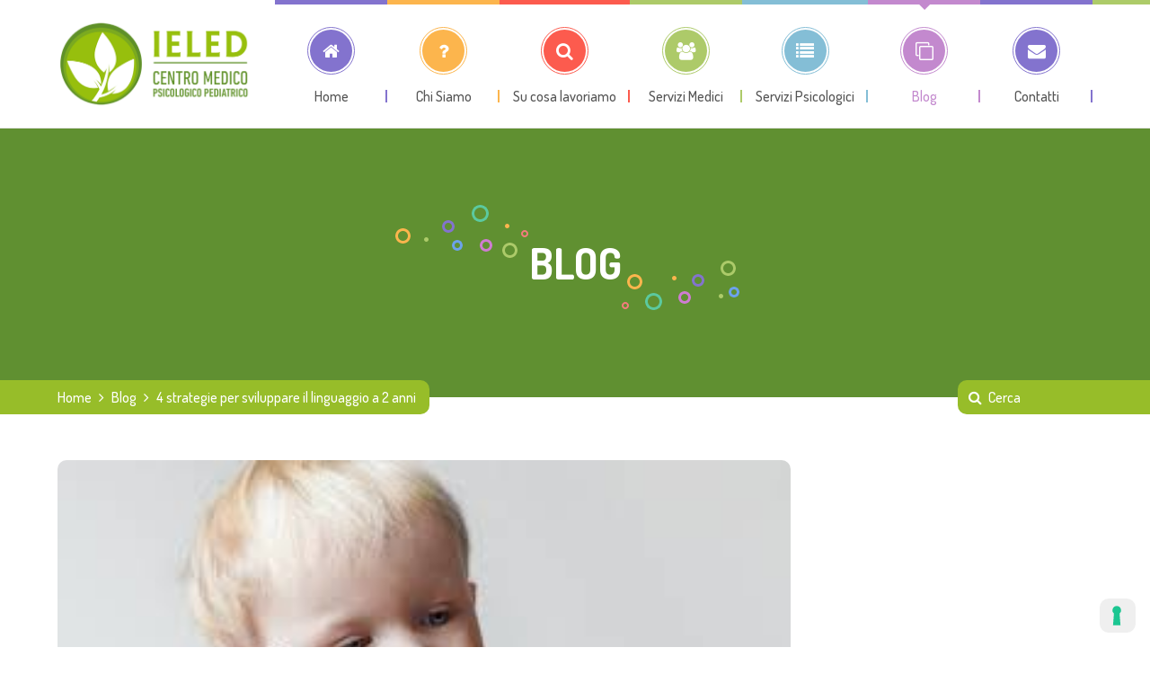

--- FILE ---
content_type: text/html; charset=UTF-8
request_url: https://www.ieled.it/sviluppare-il-linguaggio/
body_size: 20209
content:
<!DOCTYPE html>
<html lang="it-IT">
<head>
<meta name="viewport" content="width=device-width, initial-scale=1" />
<meta http-equiv="Content-Type" content="text/html; charset=UTF-8" />
			<script type="text/javascript" class="_iub_cs_skip">
				var _iub = _iub || {};
				_iub.csConfiguration = _iub.csConfiguration || {};
				_iub.csConfiguration.siteId = "3799871";
				_iub.csConfiguration.cookiePolicyId = "68182517";
			</script>
			<script class="_iub_cs_skip" src="https://cs.iubenda.com/autoblocking/3799871.js"></script>
			<script>var et_site_url='https://www.ieled.it';var et_post_id='6125';function et_core_page_resource_fallback(a,b){"undefined"===typeof b&&(b=a.sheet.cssRules&&0===a.sheet.cssRules.length);b&&(a.onerror=null,a.onload=null,a.href?a.href=et_site_url+"/?et_core_page_resource="+a.id+et_post_id:a.src&&(a.src=et_site_url+"/?et_core_page_resource="+a.id+et_post_id))}
</script><script>
//<![CDATA[
window.kidsworld_ajax = "https://www.ieled.it/wp-admin/admin-ajax.php";
//]]>
</script>
<meta name='robots' content='index, follow, max-image-preview:large, max-snippet:-1, max-video-preview:-1' />
	<style>img:is([sizes="auto" i], [sizes^="auto," i]) { contain-intrinsic-size: 3000px 1500px }</style>
	
	<!-- This site is optimized with the Yoast SEO plugin v26.8 - https://yoast.com/product/yoast-seo-wordpress/ -->
	<title>4 strategie per sviluppare il linguaggio a 2 anni | Centro Ieled</title>
	<meta name="description" content="Nel secondo anno di vita il linguaggio si sviluppa notevolmente: vediamo 4 strategie che i genitori possono utlizzare per sviluppare il linguaggio di loro figlio" />
	<link rel="canonical" href="https://www.ieled.it/sviluppare-il-linguaggio/" />
	<meta property="og:locale" content="it_IT" />
	<meta property="og:type" content="article" />
	<meta property="og:title" content="4 strategie per sviluppare il linguaggio a 2 anni | Centro Ieled" />
	<meta property="og:description" content="Nel secondo anno di vita il linguaggio si sviluppa notevolmente: vediamo 4 strategie che i genitori possono utlizzare per sviluppare il linguaggio di loro figlio" />
	<meta property="og:url" content="https://www.ieled.it/sviluppare-il-linguaggio/" />
	<meta property="og:site_name" content="Ieled" />
	<meta property="article:publisher" content="https://www.facebook.com/centroieled/" />
	<meta property="article:published_time" content="2019-10-30T13:00:59+00:00" />
	<meta property="article:modified_time" content="2020-10-23T08:14:05+00:00" />
	<meta property="og:image" content="https://www.ieled.it/wp-content/uploads/2019/10/download-3.jpeg" />
	<meta property="og:image:width" content="300" />
	<meta property="og:image:height" content="168" />
	<meta property="og:image:type" content="image/jpeg" />
	<meta name="author" content="Giulia Governale" />
	<meta name="twitter:card" content="summary_large_image" />
	<meta name="twitter:creator" content="@centroieled" />
	<meta name="twitter:site" content="@centroieled" />
	<meta name="twitter:label1" content="Scritto da" />
	<meta name="twitter:data1" content="Giulia Governale" />
	<meta name="twitter:label2" content="Tempo di lettura stimato" />
	<meta name="twitter:data2" content="2 minuti" />
	<script type="application/ld+json" class="yoast-schema-graph">{"@context":"https://schema.org","@graph":[{"@type":"Article","@id":"https://www.ieled.it/sviluppare-il-linguaggio/#article","isPartOf":{"@id":"https://www.ieled.it/sviluppare-il-linguaggio/"},"author":{"name":"Giulia Governale","@id":"https://www.ieled.it/#/schema/person/6ed3a6543519e2764a082e97efcc86cc"},"headline":"4 strategie per sviluppare il linguaggio a 2 anni","datePublished":"2019-10-30T13:00:59+00:00","dateModified":"2020-10-23T08:14:05+00:00","mainEntityOfPage":{"@id":"https://www.ieled.it/sviluppare-il-linguaggio/"},"wordCount":354,"publisher":{"@id":"https://www.ieled.it/#organization"},"image":{"@id":"https://www.ieled.it/sviluppare-il-linguaggio/#primaryimage"},"thumbnailUrl":"https://www.ieled.it/wp-content/uploads/2019/10/download-3.jpeg","keywords":["linguaggio","strategie"],"articleSection":["Linguaggio","Logopedia"],"inLanguage":"it-IT"},{"@type":"WebPage","@id":"https://www.ieled.it/sviluppare-il-linguaggio/","url":"https://www.ieled.it/sviluppare-il-linguaggio/","name":"4 strategie per sviluppare il linguaggio a 2 anni | Centro Ieled","isPartOf":{"@id":"https://www.ieled.it/#website"},"primaryImageOfPage":{"@id":"https://www.ieled.it/sviluppare-il-linguaggio/#primaryimage"},"image":{"@id":"https://www.ieled.it/sviluppare-il-linguaggio/#primaryimage"},"thumbnailUrl":"https://www.ieled.it/wp-content/uploads/2019/10/download-3.jpeg","datePublished":"2019-10-30T13:00:59+00:00","dateModified":"2020-10-23T08:14:05+00:00","description":"Nel secondo anno di vita il linguaggio si sviluppa notevolmente: vediamo 4 strategie che i genitori possono utlizzare per sviluppare il linguaggio di loro figlio","breadcrumb":{"@id":"https://www.ieled.it/sviluppare-il-linguaggio/#breadcrumb"},"inLanguage":"it-IT","potentialAction":[{"@type":"ReadAction","target":["https://www.ieled.it/sviluppare-il-linguaggio/"]}]},{"@type":"ImageObject","inLanguage":"it-IT","@id":"https://www.ieled.it/sviluppare-il-linguaggio/#primaryimage","url":"https://www.ieled.it/wp-content/uploads/2019/10/download-3.jpeg","contentUrl":"https://www.ieled.it/wp-content/uploads/2019/10/download-3.jpeg","width":300,"height":168},{"@type":"BreadcrumbList","@id":"https://www.ieled.it/sviluppare-il-linguaggio/#breadcrumb","itemListElement":[{"@type":"ListItem","position":1,"name":"Home","item":"https://www.ieled.it/"},{"@type":"ListItem","position":2,"name":"Blog","item":"https://www.ieled.it/blog/"},{"@type":"ListItem","position":3,"name":"4 strategie per sviluppare il linguaggio a 2 anni"}]},{"@type":"WebSite","@id":"https://www.ieled.it/#website","url":"https://www.ieled.it/","name":"Ieled","description":"Centro medico psicologico Pediatrico Milano","publisher":{"@id":"https://www.ieled.it/#organization"},"potentialAction":[{"@type":"SearchAction","target":{"@type":"EntryPoint","urlTemplate":"https://www.ieled.it/?s={search_term_string}"},"query-input":{"@type":"PropertyValueSpecification","valueRequired":true,"valueName":"search_term_string"}}],"inLanguage":"it-IT"},{"@type":"Organization","@id":"https://www.ieled.it/#organization","name":"Ieled Centro Medico Psicologico Pediatrico","url":"https://www.ieled.it/","logo":{"@type":"ImageObject","inLanguage":"it-IT","@id":"https://www.ieled.it/#/schema/logo/image/","url":"https://www.ieled.it/wp-content/uploads/2018/02/ieled-favicon.png","contentUrl":"https://www.ieled.it/wp-content/uploads/2018/02/ieled-favicon.png","width":142,"height":142,"caption":"Ieled Centro Medico Psicologico Pediatrico"},"image":{"@id":"https://www.ieled.it/#/schema/logo/image/"},"sameAs":["https://www.facebook.com/centroieled/","https://x.com/centroieled","https://www.instagram.com/centroieled/","https://www.linkedin.com/company/ieled---centro-di-psicologia-per-l'et-evolutiva/","https://www.youtube.com/user/centroieled"]},{"@type":"Person","@id":"https://www.ieled.it/#/schema/person/6ed3a6543519e2764a082e97efcc86cc","name":"Giulia Governale","image":{"@type":"ImageObject","inLanguage":"it-IT","@id":"https://www.ieled.it/#/schema/person/image/","url":"https://secure.gravatar.com/avatar/72fe59f4ad42fbf116a57cd6160dc01e?s=96&d=mm&r=g","contentUrl":"https://secure.gravatar.com/avatar/72fe59f4ad42fbf116a57cd6160dc01e?s=96&d=mm&r=g","caption":"Giulia Governale"},"url":"https://www.ieled.it/author/giulia-governale/"}]}</script>
	<!-- / Yoast SEO plugin. -->


<link rel='dns-prefetch' href='//cdn.iubenda.com' />
<link rel='dns-prefetch' href='//www.googletagmanager.com' />
<link rel='dns-prefetch' href='//fonts.googleapis.com' />
<link rel="alternate" type="application/rss+xml" title="Ieled &raquo; Feed" href="https://www.ieled.it/feed/" />
<link rel="alternate" type="application/rss+xml" title="Ieled &raquo; Feed dei commenti" href="https://www.ieled.it/comments/feed/" />
<script type="text/javascript">
/* <![CDATA[ */
window._wpemojiSettings = {"baseUrl":"https:\/\/s.w.org\/images\/core\/emoji\/15.0.3\/72x72\/","ext":".png","svgUrl":"https:\/\/s.w.org\/images\/core\/emoji\/15.0.3\/svg\/","svgExt":".svg","source":{"concatemoji":"https:\/\/www.ieled.it\/wp-includes\/js\/wp-emoji-release.min.js?ver=a39da1bdd21de3c4a48d503984909f62"}};
/*! This file is auto-generated */
!function(i,n){var o,s,e;function c(e){try{var t={supportTests:e,timestamp:(new Date).valueOf()};sessionStorage.setItem(o,JSON.stringify(t))}catch(e){}}function p(e,t,n){e.clearRect(0,0,e.canvas.width,e.canvas.height),e.fillText(t,0,0);var t=new Uint32Array(e.getImageData(0,0,e.canvas.width,e.canvas.height).data),r=(e.clearRect(0,0,e.canvas.width,e.canvas.height),e.fillText(n,0,0),new Uint32Array(e.getImageData(0,0,e.canvas.width,e.canvas.height).data));return t.every(function(e,t){return e===r[t]})}function u(e,t,n){switch(t){case"flag":return n(e,"\ud83c\udff3\ufe0f\u200d\u26a7\ufe0f","\ud83c\udff3\ufe0f\u200b\u26a7\ufe0f")?!1:!n(e,"\ud83c\uddfa\ud83c\uddf3","\ud83c\uddfa\u200b\ud83c\uddf3")&&!n(e,"\ud83c\udff4\udb40\udc67\udb40\udc62\udb40\udc65\udb40\udc6e\udb40\udc67\udb40\udc7f","\ud83c\udff4\u200b\udb40\udc67\u200b\udb40\udc62\u200b\udb40\udc65\u200b\udb40\udc6e\u200b\udb40\udc67\u200b\udb40\udc7f");case"emoji":return!n(e,"\ud83d\udc26\u200d\u2b1b","\ud83d\udc26\u200b\u2b1b")}return!1}function f(e,t,n){var r="undefined"!=typeof WorkerGlobalScope&&self instanceof WorkerGlobalScope?new OffscreenCanvas(300,150):i.createElement("canvas"),a=r.getContext("2d",{willReadFrequently:!0}),o=(a.textBaseline="top",a.font="600 32px Arial",{});return e.forEach(function(e){o[e]=t(a,e,n)}),o}function t(e){var t=i.createElement("script");t.src=e,t.defer=!0,i.head.appendChild(t)}"undefined"!=typeof Promise&&(o="wpEmojiSettingsSupports",s=["flag","emoji"],n.supports={everything:!0,everythingExceptFlag:!0},e=new Promise(function(e){i.addEventListener("DOMContentLoaded",e,{once:!0})}),new Promise(function(t){var n=function(){try{var e=JSON.parse(sessionStorage.getItem(o));if("object"==typeof e&&"number"==typeof e.timestamp&&(new Date).valueOf()<e.timestamp+604800&&"object"==typeof e.supportTests)return e.supportTests}catch(e){}return null}();if(!n){if("undefined"!=typeof Worker&&"undefined"!=typeof OffscreenCanvas&&"undefined"!=typeof URL&&URL.createObjectURL&&"undefined"!=typeof Blob)try{var e="postMessage("+f.toString()+"("+[JSON.stringify(s),u.toString(),p.toString()].join(",")+"));",r=new Blob([e],{type:"text/javascript"}),a=new Worker(URL.createObjectURL(r),{name:"wpTestEmojiSupports"});return void(a.onmessage=function(e){c(n=e.data),a.terminate(),t(n)})}catch(e){}c(n=f(s,u,p))}t(n)}).then(function(e){for(var t in e)n.supports[t]=e[t],n.supports.everything=n.supports.everything&&n.supports[t],"flag"!==t&&(n.supports.everythingExceptFlag=n.supports.everythingExceptFlag&&n.supports[t]);n.supports.everythingExceptFlag=n.supports.everythingExceptFlag&&!n.supports.flag,n.DOMReady=!1,n.readyCallback=function(){n.DOMReady=!0}}).then(function(){return e}).then(function(){var e;n.supports.everything||(n.readyCallback(),(e=n.source||{}).concatemoji?t(e.concatemoji):e.wpemoji&&e.twemoji&&(t(e.twemoji),t(e.wpemoji)))}))}((window,document),window._wpemojiSettings);
/* ]]> */
</script>
<link rel='stylesheet' id='google-fonts-lato-css' href='//fonts.googleapis.com/css?family=Lato%3A400%2C700&#038;ver=6.7.4' type='text/css' media='all' />
<link rel='stylesheet' id='sched-style-css' href='https://www.ieled.it/wp-content/plugins/rdv-timetable/css/schedule.css?ver=a39da1bdd21de3c4a48d503984909f62' type='text/css' media='all' />
<link rel='stylesheet' id='sched-icons-css' href='https://www.ieled.it/wp-content/plugins/rdv-timetable/packages/icons/css/icons.min.css?ver=a39da1bdd21de3c4a48d503984909f62' type='text/css' media='all' />
<style id='wp-emoji-styles-inline-css' type='text/css'>

	img.wp-smiley, img.emoji {
		display: inline !important;
		border: none !important;
		box-shadow: none !important;
		height: 1em !important;
		width: 1em !important;
		margin: 0 0.07em !important;
		vertical-align: -0.1em !important;
		background: none !important;
		padding: 0 !important;
	}
</style>
<link rel='stylesheet' id='wp-block-library-css' href='https://www.ieled.it/wp-includes/css/dist/block-library/style.min.css?ver=a39da1bdd21de3c4a48d503984909f62' type='text/css' media='all' />
<link rel='stylesheet' id='ht_toc-style-css-css' href='https://www.ieled.it/wp-content/plugins/heroic-table-of-contents/dist/blocks.style.build.css?ver=1717570433' type='text/css' media='all' />
<style id='classic-theme-styles-inline-css' type='text/css'>
/*! This file is auto-generated */
.wp-block-button__link{color:#fff;background-color:#32373c;border-radius:9999px;box-shadow:none;text-decoration:none;padding:calc(.667em + 2px) calc(1.333em + 2px);font-size:1.125em}.wp-block-file__button{background:#32373c;color:#fff;text-decoration:none}
</style>
<style id='global-styles-inline-css' type='text/css'>
:root{--wp--preset--aspect-ratio--square: 1;--wp--preset--aspect-ratio--4-3: 4/3;--wp--preset--aspect-ratio--3-4: 3/4;--wp--preset--aspect-ratio--3-2: 3/2;--wp--preset--aspect-ratio--2-3: 2/3;--wp--preset--aspect-ratio--16-9: 16/9;--wp--preset--aspect-ratio--9-16: 9/16;--wp--preset--color--black: #000000;--wp--preset--color--cyan-bluish-gray: #abb8c3;--wp--preset--color--white: #ffffff;--wp--preset--color--pale-pink: #f78da7;--wp--preset--color--vivid-red: #cf2e2e;--wp--preset--color--luminous-vivid-orange: #ff6900;--wp--preset--color--luminous-vivid-amber: #fcb900;--wp--preset--color--light-green-cyan: #7bdcb5;--wp--preset--color--vivid-green-cyan: #00d084;--wp--preset--color--pale-cyan-blue: #8ed1fc;--wp--preset--color--vivid-cyan-blue: #0693e3;--wp--preset--color--vivid-purple: #9b51e0;--wp--preset--gradient--vivid-cyan-blue-to-vivid-purple: linear-gradient(135deg,rgba(6,147,227,1) 0%,rgb(155,81,224) 100%);--wp--preset--gradient--light-green-cyan-to-vivid-green-cyan: linear-gradient(135deg,rgb(122,220,180) 0%,rgb(0,208,130) 100%);--wp--preset--gradient--luminous-vivid-amber-to-luminous-vivid-orange: linear-gradient(135deg,rgba(252,185,0,1) 0%,rgba(255,105,0,1) 100%);--wp--preset--gradient--luminous-vivid-orange-to-vivid-red: linear-gradient(135deg,rgba(255,105,0,1) 0%,rgb(207,46,46) 100%);--wp--preset--gradient--very-light-gray-to-cyan-bluish-gray: linear-gradient(135deg,rgb(238,238,238) 0%,rgb(169,184,195) 100%);--wp--preset--gradient--cool-to-warm-spectrum: linear-gradient(135deg,rgb(74,234,220) 0%,rgb(151,120,209) 20%,rgb(207,42,186) 40%,rgb(238,44,130) 60%,rgb(251,105,98) 80%,rgb(254,248,76) 100%);--wp--preset--gradient--blush-light-purple: linear-gradient(135deg,rgb(255,206,236) 0%,rgb(152,150,240) 100%);--wp--preset--gradient--blush-bordeaux: linear-gradient(135deg,rgb(254,205,165) 0%,rgb(254,45,45) 50%,rgb(107,0,62) 100%);--wp--preset--gradient--luminous-dusk: linear-gradient(135deg,rgb(255,203,112) 0%,rgb(199,81,192) 50%,rgb(65,88,208) 100%);--wp--preset--gradient--pale-ocean: linear-gradient(135deg,rgb(255,245,203) 0%,rgb(182,227,212) 50%,rgb(51,167,181) 100%);--wp--preset--gradient--electric-grass: linear-gradient(135deg,rgb(202,248,128) 0%,rgb(113,206,126) 100%);--wp--preset--gradient--midnight: linear-gradient(135deg,rgb(2,3,129) 0%,rgb(40,116,252) 100%);--wp--preset--font-size--small: 13px;--wp--preset--font-size--medium: 20px;--wp--preset--font-size--large: 36px;--wp--preset--font-size--x-large: 42px;--wp--preset--spacing--20: 0.44rem;--wp--preset--spacing--30: 0.67rem;--wp--preset--spacing--40: 1rem;--wp--preset--spacing--50: 1.5rem;--wp--preset--spacing--60: 2.25rem;--wp--preset--spacing--70: 3.38rem;--wp--preset--spacing--80: 5.06rem;--wp--preset--shadow--natural: 6px 6px 9px rgba(0, 0, 0, 0.2);--wp--preset--shadow--deep: 12px 12px 50px rgba(0, 0, 0, 0.4);--wp--preset--shadow--sharp: 6px 6px 0px rgba(0, 0, 0, 0.2);--wp--preset--shadow--outlined: 6px 6px 0px -3px rgba(255, 255, 255, 1), 6px 6px rgba(0, 0, 0, 1);--wp--preset--shadow--crisp: 6px 6px 0px rgba(0, 0, 0, 1);}:where(.is-layout-flex){gap: 0.5em;}:where(.is-layout-grid){gap: 0.5em;}body .is-layout-flex{display: flex;}.is-layout-flex{flex-wrap: wrap;align-items: center;}.is-layout-flex > :is(*, div){margin: 0;}body .is-layout-grid{display: grid;}.is-layout-grid > :is(*, div){margin: 0;}:where(.wp-block-columns.is-layout-flex){gap: 2em;}:where(.wp-block-columns.is-layout-grid){gap: 2em;}:where(.wp-block-post-template.is-layout-flex){gap: 1.25em;}:where(.wp-block-post-template.is-layout-grid){gap: 1.25em;}.has-black-color{color: var(--wp--preset--color--black) !important;}.has-cyan-bluish-gray-color{color: var(--wp--preset--color--cyan-bluish-gray) !important;}.has-white-color{color: var(--wp--preset--color--white) !important;}.has-pale-pink-color{color: var(--wp--preset--color--pale-pink) !important;}.has-vivid-red-color{color: var(--wp--preset--color--vivid-red) !important;}.has-luminous-vivid-orange-color{color: var(--wp--preset--color--luminous-vivid-orange) !important;}.has-luminous-vivid-amber-color{color: var(--wp--preset--color--luminous-vivid-amber) !important;}.has-light-green-cyan-color{color: var(--wp--preset--color--light-green-cyan) !important;}.has-vivid-green-cyan-color{color: var(--wp--preset--color--vivid-green-cyan) !important;}.has-pale-cyan-blue-color{color: var(--wp--preset--color--pale-cyan-blue) !important;}.has-vivid-cyan-blue-color{color: var(--wp--preset--color--vivid-cyan-blue) !important;}.has-vivid-purple-color{color: var(--wp--preset--color--vivid-purple) !important;}.has-black-background-color{background-color: var(--wp--preset--color--black) !important;}.has-cyan-bluish-gray-background-color{background-color: var(--wp--preset--color--cyan-bluish-gray) !important;}.has-white-background-color{background-color: var(--wp--preset--color--white) !important;}.has-pale-pink-background-color{background-color: var(--wp--preset--color--pale-pink) !important;}.has-vivid-red-background-color{background-color: var(--wp--preset--color--vivid-red) !important;}.has-luminous-vivid-orange-background-color{background-color: var(--wp--preset--color--luminous-vivid-orange) !important;}.has-luminous-vivid-amber-background-color{background-color: var(--wp--preset--color--luminous-vivid-amber) !important;}.has-light-green-cyan-background-color{background-color: var(--wp--preset--color--light-green-cyan) !important;}.has-vivid-green-cyan-background-color{background-color: var(--wp--preset--color--vivid-green-cyan) !important;}.has-pale-cyan-blue-background-color{background-color: var(--wp--preset--color--pale-cyan-blue) !important;}.has-vivid-cyan-blue-background-color{background-color: var(--wp--preset--color--vivid-cyan-blue) !important;}.has-vivid-purple-background-color{background-color: var(--wp--preset--color--vivid-purple) !important;}.has-black-border-color{border-color: var(--wp--preset--color--black) !important;}.has-cyan-bluish-gray-border-color{border-color: var(--wp--preset--color--cyan-bluish-gray) !important;}.has-white-border-color{border-color: var(--wp--preset--color--white) !important;}.has-pale-pink-border-color{border-color: var(--wp--preset--color--pale-pink) !important;}.has-vivid-red-border-color{border-color: var(--wp--preset--color--vivid-red) !important;}.has-luminous-vivid-orange-border-color{border-color: var(--wp--preset--color--luminous-vivid-orange) !important;}.has-luminous-vivid-amber-border-color{border-color: var(--wp--preset--color--luminous-vivid-amber) !important;}.has-light-green-cyan-border-color{border-color: var(--wp--preset--color--light-green-cyan) !important;}.has-vivid-green-cyan-border-color{border-color: var(--wp--preset--color--vivid-green-cyan) !important;}.has-pale-cyan-blue-border-color{border-color: var(--wp--preset--color--pale-cyan-blue) !important;}.has-vivid-cyan-blue-border-color{border-color: var(--wp--preset--color--vivid-cyan-blue) !important;}.has-vivid-purple-border-color{border-color: var(--wp--preset--color--vivid-purple) !important;}.has-vivid-cyan-blue-to-vivid-purple-gradient-background{background: var(--wp--preset--gradient--vivid-cyan-blue-to-vivid-purple) !important;}.has-light-green-cyan-to-vivid-green-cyan-gradient-background{background: var(--wp--preset--gradient--light-green-cyan-to-vivid-green-cyan) !important;}.has-luminous-vivid-amber-to-luminous-vivid-orange-gradient-background{background: var(--wp--preset--gradient--luminous-vivid-amber-to-luminous-vivid-orange) !important;}.has-luminous-vivid-orange-to-vivid-red-gradient-background{background: var(--wp--preset--gradient--luminous-vivid-orange-to-vivid-red) !important;}.has-very-light-gray-to-cyan-bluish-gray-gradient-background{background: var(--wp--preset--gradient--very-light-gray-to-cyan-bluish-gray) !important;}.has-cool-to-warm-spectrum-gradient-background{background: var(--wp--preset--gradient--cool-to-warm-spectrum) !important;}.has-blush-light-purple-gradient-background{background: var(--wp--preset--gradient--blush-light-purple) !important;}.has-blush-bordeaux-gradient-background{background: var(--wp--preset--gradient--blush-bordeaux) !important;}.has-luminous-dusk-gradient-background{background: var(--wp--preset--gradient--luminous-dusk) !important;}.has-pale-ocean-gradient-background{background: var(--wp--preset--gradient--pale-ocean) !important;}.has-electric-grass-gradient-background{background: var(--wp--preset--gradient--electric-grass) !important;}.has-midnight-gradient-background{background: var(--wp--preset--gradient--midnight) !important;}.has-small-font-size{font-size: var(--wp--preset--font-size--small) !important;}.has-medium-font-size{font-size: var(--wp--preset--font-size--medium) !important;}.has-large-font-size{font-size: var(--wp--preset--font-size--large) !important;}.has-x-large-font-size{font-size: var(--wp--preset--font-size--x-large) !important;}
:where(.wp-block-post-template.is-layout-flex){gap: 1.25em;}:where(.wp-block-post-template.is-layout-grid){gap: 1.25em;}
:where(.wp-block-columns.is-layout-flex){gap: 2em;}:where(.wp-block-columns.is-layout-grid){gap: 2em;}
:root :where(.wp-block-pullquote){font-size: 1.5em;line-height: 1.6;}
</style>
<link rel='stylesheet' id='contact-form-7-css' href='https://www.ieled.it/wp-content/plugins/contact-form-7/includes/css/styles.css?ver=6.1.4' type='text/css' media='all' />
<link rel='stylesheet' id='tp_twitter_plugin_css-css' href='https://www.ieled.it/wp-content/plugins/recent-tweets-widget/tp_twitter_plugin.css?ver=1.0' type='text/css' media='screen' />
<link rel='stylesheet' id='kidsworld-google-fonts-css' href='//fonts.googleapis.com/css?family=Dosis%3A500%2C500italic%2C700%2C700italic%7CDosis%3A700%7CDosis%3A500&#038;subset=latin%2Clatin-ext&#038;ver=3.0.6' type='text/css' media='all' />
<link rel='stylesheet' id='font-icons-css' href='https://www.ieled.it/wp-content/themes/kids-world/fonts/font-awesome.css?ver=3.0.6' type='text/css' media='all' />
<link rel='stylesheet' id='kidsworld-global-css' href='https://www.ieled.it/wp-content/themes/kids-world/css/global.css?ver=3.0.6' type='text/css' media='all' />
<link rel='stylesheet' id='kidsworld-main-css' href='https://www.ieled.it/wp-content/themes/kids-world/style.css?ver=3.0.6' type='text/css' media='all' />
<link rel='stylesheet' id='kidsworld-layout-css' href='https://www.ieled.it/wp-content/themes/kids-world/css/layout.css?ver=3.0.6' type='text/css' media='all' />
<link rel='stylesheet' id='kidsworld-styling-css' href='https://www.ieled.it/wp-content/themes/kids-world/styling.css?ver=3.0.6' type='text/css' media='all' />
<link rel='stylesheet' id='kidsworld-responsive-css' href='https://www.ieled.it/wp-content/themes/kids-world/css/responsive.css?ver=3.0.6' type='text/css' media='all' />
<link rel='stylesheet' id='kidsworld-custom-css' href='https://www.ieled.it/wp-content/themes/kids-world/custom.css?ver=3.0.6' type='text/css' media='all' />
<link rel='stylesheet' id='school-shortcodes-css' href='https://www.ieled.it/wp-content/plugins/pre-school-shortcodes/css/school-shortcodes.css?ver=3.0.3' type='text/css' media='all' />
<link rel='stylesheet' id='shortcodes-styling-css' href='https://www.ieled.it/wp-content/plugins/pre-school-shortcodes/css/shortcodes-styling.css?ver=3.0.3' type='text/css' media='all' />
<link rel='stylesheet' id='kidsworld-plugin-fix-css' href='https://www.ieled.it/wp-content/themes/kids-world/css/plugin-fix.css?ver=a39da1bdd21de3c4a48d503984909f62' type='text/css' media='all' />
<link rel='stylesheet' id='kidsworld-child-theme-style-css' href='https://www.ieled.it/wp-content/themes/kids-world-child-theme/style.css?ver=a39da1bdd21de3c4a48d503984909f62' type='text/css' media='all' />
<script type="text/javascript" src="https://www.ieled.it/wp-includes/js/jquery/jquery.min.js?ver=3.7.1" id="jquery-core-js"></script>
<script type="text/javascript" src="https://www.ieled.it/wp-includes/js/jquery/jquery-migrate.min.js?ver=3.4.1" id="jquery-migrate-js"></script>
<script type="text/javascript" src="https://www.ieled.it/wp-content/plugins/rdv-timetable/packages/color-mix/colormix-2.0.0.js?ver=a39da1bdd21de3c4a48d503984909f62" id="ColorMix-js"></script>
<script type="text/javascript" src="https://www.ieled.it/wp-content/plugins/rdv-timetable/js/schedule.js?ver=a39da1bdd21de3c4a48d503984909f62" id="sched-script-js"></script>

<script  type="text/javascript" class=" _iub_cs_skip" type="text/javascript" id="iubenda-head-inline-scripts-0">
/* <![CDATA[ */

var _iub = _iub || [];
_iub.csConfiguration = {"siteId":3799871,"cookiePolicyId":68182517,"lang":"it","storage":{"useSiteId":true}};
/* ]]> */
</script>
<script  type="text/javascript" charset="UTF-8" async="" class=" _iub_cs_skip" type="text/javascript" src="//cdn.iubenda.com/cs/iubenda_cs.js?ver=3.12.1" id="iubenda-head-scripts-1-js"></script>
<script type="text/javascript" src="//www.ieled.it/wp-content/plugins/revslider/sr6/assets/js/rbtools.min.js?ver=6.7.15" async id="tp-tools-js"></script>
<script type="text/javascript" src="//www.ieled.it/wp-content/plugins/revslider/sr6/assets/js/rs6.min.js?ver=6.7.15" async id="revmin-js"></script>

<!-- Snippet del tag Google (gtag.js) aggiunto da Site Kit -->
<!-- Snippet Google Analytics aggiunto da Site Kit -->
<script type="text/javascript" src="https://www.googletagmanager.com/gtag/js?id=G-NH6225YC8V" id="google_gtagjs-js" async></script>
<script type="text/javascript" id="google_gtagjs-js-after">
/* <![CDATA[ */
window.dataLayer = window.dataLayer || [];function gtag(){dataLayer.push(arguments);}
gtag("set","linker",{"domains":["www.ieled.it"]});
gtag("js", new Date());
gtag("set", "developer_id.dZTNiMT", true);
gtag("config", "G-NH6225YC8V");
/* ]]> */
</script>
<script></script><link rel="https://api.w.org/" href="https://www.ieled.it/wp-json/" /><link rel="alternate" title="JSON" type="application/json" href="https://www.ieled.it/wp-json/wp/v2/posts/6125" /><link rel="EditURI" type="application/rsd+xml" title="RSD" href="https://www.ieled.it/xmlrpc.php?rsd" />
<link rel="alternate" title="oEmbed (JSON)" type="application/json+oembed" href="https://www.ieled.it/wp-json/oembed/1.0/embed?url=https%3A%2F%2Fwww.ieled.it%2Fsviluppare-il-linguaggio%2F" />
<link rel="alternate" title="oEmbed (XML)" type="text/xml+oembed" href="https://www.ieled.it/wp-json/oembed/1.0/embed?url=https%3A%2F%2Fwww.ieled.it%2Fsviluppare-il-linguaggio%2F&#038;format=xml" />
<meta name="generator" content="Site Kit by Google 1.170.0" /><link rel="preload" href="https://www.ieled.it/wp-content/plugins/bloom/core/admin/fonts/modules.ttf" as="font" crossorigin="anonymous"><meta property="og:site_name" content="Ieled"/>
<meta property="og:image" content="https://www.ieled.it/wp-content/uploads/2019/10/download-3.jpeg"/>
<meta property="og:url" content="https://www.ieled.it/sviluppare-il-linguaggio/"/>
<meta property="og:title" content="4 strategie per sviluppare il linguaggio a 2 anni"/>
<meta property="og:description" content="Nel seco do a o di vita il li guaggio si sviluppa  otevolme te: i  questo periodo, i fatti, il  umero di parole prodotte dal bambi o cresce più le tame te dai 12 ai 18 mesi circa, per poi aume tare rapidame te fi o ad arrivare all’associazio e delle prime parole i tor o ai 2 a i di età. Le prime parole dei bambi i ha o caratteristiche e suo i molto semplici tipici della fase della lallazio e e so o formate pri cipalme te da sillabe duplicate (es:papà, mamma). Quello a cui è più importa te prestare atte zio e  i  questa fase per sviluppare il li guaggio è  ciò che il bambi o dice (il lessico) e  o  come lo dice (articolazio e), i fatti i  questa fase le parole ve go o prodotte i  modo semplificato dive [...]"/>
<meta property="og:type" content="article"/>
<meta name="generator" content="Powered by WPBakery Page Builder - drag and drop page builder for WordPress."/>

<!-- Snippet Google Tag Manager aggiunto da Site Kit -->
<script type="text/javascript">
/* <![CDATA[ */

			( function( w, d, s, l, i ) {
				w[l] = w[l] || [];
				w[l].push( {'gtm.start': new Date().getTime(), event: 'gtm.js'} );
				var f = d.getElementsByTagName( s )[0],
					j = d.createElement( s ), dl = l != 'dataLayer' ? '&l=' + l : '';
				j.async = true;
				j.src = 'https://www.googletagmanager.com/gtm.js?id=' + i + dl;
				f.parentNode.insertBefore( j, f );
			} )( window, document, 'script', 'dataLayer', 'GTM-KVHNM2RN' );
			
/* ]]> */
</script>

<!-- Termina lo snippet Google Tag Manager aggiunto da Site Kit -->
<meta name="generator" content="Powered by Slider Revolution 6.7.15 - responsive, Mobile-Friendly Slider Plugin for WordPress with comfortable drag and drop interface." />
<link rel="icon" href="https://www.ieled.it/wp-content/uploads/2018/02/ieled-favicon-75x75.png" sizes="32x32" />
<link rel="icon" href="https://www.ieled.it/wp-content/uploads/2018/02/ieled-favicon.png" sizes="192x192" />
<link rel="apple-touch-icon" href="https://www.ieled.it/wp-content/uploads/2018/02/ieled-favicon.png" />
<meta name="msapplication-TileImage" content="https://www.ieled.it/wp-content/uploads/2018/02/ieled-favicon.png" />
<script>function setREVStartSize(e){
			//window.requestAnimationFrame(function() {
				window.RSIW = window.RSIW===undefined ? window.innerWidth : window.RSIW;
				window.RSIH = window.RSIH===undefined ? window.innerHeight : window.RSIH;
				try {
					var pw = document.getElementById(e.c).parentNode.offsetWidth,
						newh;
					pw = pw===0 || isNaN(pw) || (e.l=="fullwidth" || e.layout=="fullwidth") ? window.RSIW : pw;
					e.tabw = e.tabw===undefined ? 0 : parseInt(e.tabw);
					e.thumbw = e.thumbw===undefined ? 0 : parseInt(e.thumbw);
					e.tabh = e.tabh===undefined ? 0 : parseInt(e.tabh);
					e.thumbh = e.thumbh===undefined ? 0 : parseInt(e.thumbh);
					e.tabhide = e.tabhide===undefined ? 0 : parseInt(e.tabhide);
					e.thumbhide = e.thumbhide===undefined ? 0 : parseInt(e.thumbhide);
					e.mh = e.mh===undefined || e.mh=="" || e.mh==="auto" ? 0 : parseInt(e.mh,0);
					if(e.layout==="fullscreen" || e.l==="fullscreen")
						newh = Math.max(e.mh,window.RSIH);
					else{
						e.gw = Array.isArray(e.gw) ? e.gw : [e.gw];
						for (var i in e.rl) if (e.gw[i]===undefined || e.gw[i]===0) e.gw[i] = e.gw[i-1];
						e.gh = e.el===undefined || e.el==="" || (Array.isArray(e.el) && e.el.length==0)? e.gh : e.el;
						e.gh = Array.isArray(e.gh) ? e.gh : [e.gh];
						for (var i in e.rl) if (e.gh[i]===undefined || e.gh[i]===0) e.gh[i] = e.gh[i-1];
											
						var nl = new Array(e.rl.length),
							ix = 0,
							sl;
						e.tabw = e.tabhide>=pw ? 0 : e.tabw;
						e.thumbw = e.thumbhide>=pw ? 0 : e.thumbw;
						e.tabh = e.tabhide>=pw ? 0 : e.tabh;
						e.thumbh = e.thumbhide>=pw ? 0 : e.thumbh;
						for (var i in e.rl) nl[i] = e.rl[i]<window.RSIW ? 0 : e.rl[i];
						sl = nl[0];
						for (var i in nl) if (sl>nl[i] && nl[i]>0) { sl = nl[i]; ix=i;}
						var m = pw>(e.gw[ix]+e.tabw+e.thumbw) ? 1 : (pw-(e.tabw+e.thumbw)) / (e.gw[ix]);
						newh =  (e.gh[ix] * m) + (e.tabh + e.thumbh);
					}
					var el = document.getElementById(e.c);
					if (el!==null && el) el.style.height = newh+"px";
					el = document.getElementById(e.c+"_wrapper");
					if (el!==null && el) {
						el.style.height = newh+"px";
						el.style.display = "block";
					}
				} catch(e){
					console.log("Failure at Presize of Slider:" + e)
				}
			//});
		  };</script>
		<style type="text/css" id="wp-custom-css">
			/*CLASSE TESTO BIANCO white*/
.white p, .white h1, .white h2, .white h3, .white p, .white ul, .white li{
	color: #fff;
}

/*BORDO IMMAGINI*/
img { border-radius: 20px; }		</style>
		<noscript><style> .wpb_animate_when_almost_visible { opacity: 1; }</style></noscript><style id="kidsworld_customizer_css_output" type="text/css">body,.kidsworld_header_googlemap_info{font-family:Dosis;font-style:normal;font-weight:500;font-size:18px;line-height:30px;}p{font-size:18px;line-height:30px;}#kidsworldHeader ul#kidsworld_top_nav,ul.kidsworld_top_nav ul li{font-family:Dosis;font-style:normal;font-weight:500;}h1,h2,h3,h4,h5,h6,.kidsworld_sub_header_title,.kidsworld_post_meta ul li,.kidsworld_post_date,.kidsworld_post_button a span,.kidsworld_portfolio_title_section span.kidsworld_portfolio_title,.kidsworld_header_googlemap_title{font-family:Dosis;font-style:normal;font-weight:700;}.kidsworld_site_content h1{font-size:48px;line-height:48px;}.kidsworld_site_content h2{font-size:40px;line-height:40px;}.kidsworld_site_content h3{font-size:36px;line-height:36px;}.kidsworld_site_content h4{font-size:30px;line-height:30px;}.kidsworld_site_content h5{font-size:26px;line-height:27px;}.kidsworld_site_content h6{font-size:20px;line-height:24px;}.kidsworld_container {max-width:1180px;width:90%;}.kidsworld_main_container.kidsworld_site_content{padding-top:70px;padding-bottom:50px;}.kidsworld_skin_text,.kidsworld_skin_text a,.kidsworld_site_content a.kidsworld_skin_text,.kidsworld_search_page_no_result_text form button.kidsworld_search_button:hover{color:#fcb54d;}.kidsworld_skin_bg,.kidsworld_skin_bg a,#kidsworld_go_top_scroll_btn,.kidsworld_portfolio_menu a.kidsworld-active-sort,.kidsworld_site_content .kidsworld_portfolio_menu a:hover,.kidsworld_site_content ul.events_h_menu li.current-menu-item a,.kidsworld_site_content ul.events_h_menu li a:hover,.kidsworld_site_content ul.kidsworld_h_menu li.current-menu-item a,.kidsworld_site_content ul.kidsworld_h_menu li a:hover{background:#fcb54d;color:#ffffff}.kidsworld_skin_border,.kidsworld_site_content blockquote{border-color:#fcb54d;}.kidsworld_site_content{color:#555555}.kidsworld_site_content a{color:#555555;}.kidsworld_site_content a:hover,ul.kidsworld_search_list li h4 a:hover{color:#000000;}.kidsworld_search_meta ul li a{color:#555555;}.kidsworld_pagination a,.kidsworld_next_prev_pagination a,.kidsworld_next_prev_pagination a,#comments .kidsworld-paginate-com a,.kidsworld_pagination_menu a,.kidsworld_search_page_no_result_text form button.kidsworld_search_button,input,select{color:#555555;}.kidsworld_pagination .page-numbers.current,.kidsworld_pagination a:hover,.kidsworld_next_prev_pagination a:hover,.kidsworld_next_prev_pagination a:hover,#comments .kidsworld-paginate-com a:hover,#comments .kidsworld-paginate-com span.page-numbers.current,.kidsworld_pagination_menu a:hover,.kidsworld_pagination_menu > span{color:#ffffff;background:#fcb54d;}.error404 .kidsworld_site_content,.error404 .kidsworld_site_content a{color:#333333;}input[type="submit"],input[type="button"],input[type="reset"],a.button,button.button{background:#fcb54d;}input[type="submit"],input[type="button"],input[type="reset"],input.kidsworld_skin_color:hover,a.kidsworld_skin_color:hover,input[type="submit"]:hover,button[type="submit"]:hover,a.button,button.button,a.button:hover,button.button:hover{color:#ffffff;}@media only screen and (min-width:980px){.kidsworld_custom_two_third{width:70.79803%;}#sidebar{width:26%;}}ul.kidsworld_top_nav > li > a > span{font-size:16px;text-transform:none;}ul.kidsworld_top_nav .sub-menu li a{font-size:16px;}ul.kidsworld_top_nav li.kidsworld-mega-menu > ul{width:1180px;max-width:1180px;}.kidsworld_l_boxed ul.kidsworld_top_nav li.kidsworld-mega-menu > ul{width:1062px;max-width:1062px;}#kidsworld_sub_header{padding-top:120px;padding-bottom:120px;}#kidsworld_sub_header{background-color:#609031;}.kidsworld_sub_header_title,h1.kidsworld_sub_header_title{font-size:48px;text-transform:uppercase;color:#ffffff}.kidsworld_breadcrumbs,.kidsworld_search_box_bar .kidsworld_search_box_bar_icon,.kidsworld_search_box_bar input{font-size:16px;text-transform:none;}ul.kidsworld_top_nav li.kidsworld-mega-menu > ul > li > a:first-child span,ul.kidsworld_top_nav li.kidsworld-mega-menu > ul > li:hover > a:first-child span{font-size:20px;}ul.kidsworld_top_nav > li.kidsworld-mega-menu:not(.menu-item-object-category) ul li{padding-top:5px;padding-bottom:5px;}#kidsworld_mobi_nav_btn,.mobile_search_icon i{color:#262626;}#kidsworld_mobi_nav ul li{font-size:16px;}#kidsworld_mobi_nav ul li a,#kidsworld_mobi_nav .kidsworld-mini-menu-arrow{color:#444444;}@media only screen and (max-width:979px){#kidsworld_mobi_nav{display:block;}.kidsworld_main_nav,.kidsworld_thickborder,ul#kidsworld_top_nav > li.kidsworld_m_active > a:before,#kidsworldHeader.kidsworld_smaller_menu ul.kidsworld_top_nav > li.kidsworld_m_active > a:before,ul#kidsworld_top_nav > li > a > span:before,ul#kidsworld_top_nav > li > a > span:after,ul#kidsworld_top_nav > li > a > span > i:after,.kidsworld_main_nav > ul.kidsworld_top_nav > li > a > span:before{display:none;}ul#kidsworld_top_nav > li > a > span > i{width:auto;display:inline-block;height:auto;margin-right:8px;}.kidsworld_logo{margin-right:30px;}}.sidebar,.sidebar p{font-size:16px;}.sidebar,.widget_search #kidsworld_search_form button.kidsworld_search_button,#widget_search_form input[type="text"],.sidebar .swmsc_recent_posts_tiny_title a{color:#555555;}.sidebar .kidsworld_widget_box h3{color:#555555;}.sidebar .kidsworld_widget_box h3 span,.kidsworld_archives_content h4{font-size:20px;letter-spacing:0px;text-transform:none;font-style:normal;}.sidebar .recent_posts_slider a,.sidebar a,.sidebar .tp_recent_tweets .twitter_time{color:#555555;}.sidebar ul li a:hover,.sidebar a:hover{color:#000000;}.sidebar p,.sidebar ul li,.sidebar ul li a{font-size:16px;}.sidebar ul li,.sidebar .widget_search #kidsworld_search_form #s,.sidebar .widget_search #kidsworld_search_form input.button,.sidebar .widget_rss ul li,.sidebar .widget_meta ul li,.sidebar .widget_categories ul li,.sidebar .widget_pages ul li,.sidebar .widget_archive ul li,.sidebar .widget_recent_comments ul li,.sidebar .widget_recent_entries ul li,.sidebar .widget_nav_menu ul li,.sidebar .widget_meta ul li:before,.sidebar .tagcloud a,.sidebar .input-text,.sidebar input[type="text"],.sidebar input[type="password"],.sidebar input[type="email"],.sidebar input[type="number"],.sidebar input[type="url"],.sidebar input[type="tel"],.sidebar input[type="search"],.sidebar textarea,.sidebar select,.sidebar #wp-calendar thead th,.sidebar #wp-calendar caption,.sidebar #wp-calendar tbody td,.sidebar #wp-calendar tbody td:hover,.sidebar input[type="text"]:focus,.sidebar input[type="password"]:focus,.sidebar input[type="email"]:focus,.sidebar input[type="number"]:focus,.sidebar input[type="url"]:focus,.sidebar input[type="tel"]:focus,.sidebar input[type="search"]:focus,.sidebar textarea:focus,.sidebar .widget_search #kidsworld_search_form #s:focus{border-color:#e6e6e6;}.kidsworld_post_title h2,.kidsworld_post_title h2 a,.kidsworld_post_title h1{color:#8373ce;font-size:36px;letter-spacing:0px;text-transform:none;font-style:normal;line-height:40px;}.kidsworld_post_title h2 a:hover{color:#000000;}.kidsworld_post_title h1{font-size:36px;letter-spacing:0px;line-height:40px;text-transform:none;font-style:normal;}.kidsworld_post_date{background:#adcb69;color:#ffffff;}h5.kidsworld_single_pg_titles,#comments h5.kidsworld_single_pg_titles,#respond h3.comment-reply-title{color:#8376c7;font-size:22px;letter-spacing:0px;text-transform:none;font-style:normal;line-height:30px;}.kidsworld_about_author .kidsworld_single_pg_titles a{color:#8376c7;}.kidsworld_related_link a,.kidsworld_next_prev_box a,.comment_author a{color:#555555;}#comments .kidsworld_comment_reply a.comment-reply-link:hover,.kidsworld_related_link a:hover,.kidsworld_next_prev_box:hover a{color:#000000;}#respond input[type="submit"]{background:#fcb54d;}#comments .kidsworld_comment_reply a.comment-reply-link{color:#fcb54d;}.kidsworld_next_prev_box:hover a span,.kidsworld_next_prev_box:hover a i{color:#ffffff;}.kidsworld_next_prev_box:hover{background:#fcb54d;}h3.comment-reply-title:after,h5.kidsworld_single_pg_titles:after{background:#fdd94e;}h3.comment-reply-title span:after,h5.kidsworld_single_pg_titles span:after,h3.comment-reply-title span:after{border:1px solid #acca69;}@media only screen and (max-width:767px){}.kidsworld_cotact_footer{background-color:#609031;}.kidsworld_cotact_footer ul,.kidsworld_cotact_footer p,.kidsworld_cotact_footer a{font-size:16pxpx;color:#ffffff;}.kidsworld_cotact_footer a:hover{color:#fdd94e;}.kidsworld_contact_icon{color:#ffffff;}.ci_home,.kidsworld_column_gap.cf_home:before,.cf_home .kidsworld_contact_icon{background:#afc969;}.ci_phone,.kidsworld_column_gap.cf_phone:before,.cf_phone .kidsworld_contact_icon{background:#f47c7d;}.ci_email,.kidsworld_column_gap.cf_email:before,.cf_email .kidsworld_contact_icon{background:#fcb54e;}.ci_smedia,.kidsworld_column_gap.cf_social:before,.cf_social .kidsworld_contact_icon{background:#cc9fd5;}.cf_home .kidsworld_contact_icon:before{border-bottom:13px solid #afc969;}.cf_home .kidsworld_contact_icon:after{border-top:13px solid #afc969;}.cf_phone .kidsworld_contact_icon:before{border-bottom:13px solid #f47c7d;}.cf_phone .kidsworld_contact_icon:after{border-top:13px solid #f47c7d;}.cf_email .kidsworld_contact_icon:before{border-bottom:13px solid #fcb54e;}.cf_email .kidsworld_contact_icon:after{border-top:13px solid #fcb54e;}.cf_social .kidsworld_contact_icon:before{border-bottom:13px solid  #cc9fd5;}.cf_social .kidsworld_contact_icon:after{border-top:13px solid  #cc9fd5;}.footer{background-color:#f2f2f2;color:#333333;}.footer,.footer p{font-size:16px;}.kidsworld_footer_border{background:#afc969;}.footer ul li a,.footer .tagcloud a,.footer .recent_posts_slider_title p a,.footer .recent_posts_slider_title span a,.footer .wp-caption{color:#333333;}.footer a{color:#333333;}.footer a:hover,.footer #wp-calendar tbody td a,.footer ul.menu > li ul li.current-menu-item > a,.footer .widget_nav_menu ul li.current-menu-item > a,.footer .widget_nav_menu ul li.current-menu-item:before,.footer .widget_categories ul li.current-cat > a,.footer .widget_categories ul li.current-cat:before,.footer .widget.woocommerce ul li.current-cat a,.footer .widget ul li a:hover,.footer .recent_posts_slider_title p a:hover,.footer .recent_posts_slider_title span a:hover,.footer a.twitter_time:hover{color:#000000;}.footer .widget_search #kidsworld_search_form input[type="text"]{color:color:#333333;text-shadow:none;}.footer .widget_search #kidsworld_search_form input[type="text"]::-webkit-input-placeholder{color:color:#333333;opacity:.5;}.footer .widget_search #kidsworld_search_form input[type="text"]::-moz-placeholder{color:color:#333333;opacity:.5;}.footer .widget_search #kidsworld_search_form input[type="text"]::-ms-placeholder{color:color:#333333;opacity:.5;}.footer .widget_search #kidsworld_search_form input[type="text"]::placeholder{color:color:#333333;opacity:.5;}.footer ul li,.footer #widget_search_form #searchform #s,.footer #widget_search_form #searchform input.button,.footer .widget_rss ul li,.footer .widget_meta ul li,.footer .widget_categories ul li,.footer .widget_pages ul li,.footer .widget_archive ul li,.footer .widget_recent_comments ul li,.footer .widget_recent_entries ul li,.footer .widget_nav_menu ul li,.footer ul.swmsc_cat_widget_items li.cat-item small,.footer .tagcloud a,.footer .kidsworld_wid_tabs_container,.footer .widget_nav_menu ul{border-color:#dbdbdb;}.footer .input-text,.footer input[type="text"],.footer input[type="password"],.footer input[type="email"],.footer input[type="number"],.footer input[type="url"],.footer input[type="tel"],.footer input[type="search"],.footer textarea,.footer select,.footer #wp-calendar thead th,.footer #wp-calendar caption,.footer #wp-calendar tbody td,.footer #wp-calendar tbody td:hover,.footer input[type="text"]:focus,.footer input[type="password"]:focus,.footer input[type="email"]:focus,.footer input[type="number"]:focus,.footer input[type="url"]:focus,.footer input[type="tel"]:focus,.footer input[type="search"]:focus,.footer textarea:focus,.footer #widget_search_form #searchform #s:focus{color:#333333;border-color:#dbdbdb;}.footer .kidsworld_footer_widget h3 span{font-size:24px;color:#8373ce;letter-spacing:0px;text-transform:none;line-height:40px;font-style:normal;}.kidsworld_footer_widget h3 span:after,.kidsworld_footer_widget h3 span:before{background:#fcb54e}.footer .kidsworld_footer_widget,.footer .kidsworld_fb_subscribe_wid{margin-bottom:50px;}.footer .widget_meta ul li:before,.footer .widget_categories ul li:before,.footer .widget_pages ul li:before,.footer .widget_archive ul li:before,.footer .widget_recent_comments ul li:before,.footer .widget_recent_entries ul li:before,.footer .widget_nav_menu ul li:before,.footer .widget_product_categories ul li:before,.footer .archives-link ul li:before,.footer .widget_rss ul li:before,.footer .widget_search #kidsworld_search_form button.kidsworld_search_button{color:#333333;}.footer select{background:#eeeeee url(https://www.ieled.it/wp-content/themes/kids-world/images/select3.png) no-repeat center right;}.footer #wp-calendar thead th,.footer #wp-calendar caption,.footer #wp-calendar tbody td,.footer .tagcloud a:hover,.footer ul li.cat-item small,.footer .wp-caption{background:#eeeeee}.footer,.footer p{line-height:30px;}.kidsworld_footer_copyright p{font-size:16px;}.kidsworld_post_button a span{border-color:#fcb54d;color:#fcb54d;}.kidsworld_post_button a:hover span{color:#ffffff;background:#fcb54d;}a.swmsc_button.kidsworld_skin_color,button.swmsc_button.kidsworld_skin_color,input.swmsc_button[type="submit"],.swmsc_recent_posts_square_date span.swmsc_recent_posts_square_d_year,.swmsc_horizontal_menu li a.active,.swmsc_horizontal_menu li.current_page_item a,.swmsc_dropcap.dark{background:#fcb54d;}.swmsc_recent_posts_square_date span.swmsc_recent_posts_square_d_year,.swmsc_dropcap.dark,a.swmsc_button.kidsworld_skin_color,button.swmsc_button.kidsworld_skin_color,input.swmsc_button[type="submit"],a.swmsc_button.kidsworld_skin_color:hover,.swmsc_horizontal_menu li a.active,.swmsc_horizontal_menu li.current_page_item a,.swmsc_dropcap.dark{color:#ffffff;}.swmsc_team_members img,.swmsc_dropcap.dark{border-color:#fcb54d;}.steps_with_circle ol li span,.swmsc_sm_icons_sc ul li a,.swmsc_sm_icons_sc ul li a:hover,.swmsc_recent_posts_square_title a,.swmsc_recent_posts_square_date a,.swmsc_horizontal_menu li a,.swmsc_recent_posts_tiny_title a{color:#555555}.swmsc_recent_posts_square_content a:hover,.swmsc_recent_posts_square_posts ul li .swmsc_recent_posts_square_grid_date a:hover{color:#000000;}.swmsc_container{max-width:1180px;width:90%;}.sidebar .swmsc_widget_tabs .swmsc_wid_tabs li{background:#f2f2f2;}.sidebar .swmsc_widget_tabs .swmsc_wid_tabs li.active {background:#fcb54e;}.sidebar .swmsc_widget_tabs .swmsc_wid_tabs li.active a{color:#ffffff;}.sidebar .swmsc_widget_tabs .swmsc_wid_tabs li a{color:#555555;font-size:16px;letter-spacing:0px;line-height:30px;font-weight:700;text-transform:none;}.footer .swmsc_widget_tabs .swmsc_wid_tabs li{background:#dddddd;}.footer .swmsc_widget_tabs .swmsc_wid_tabs li.active {background:#f47c7d;}.footer .swmsc_widget_tabs .swmsc_wid_tabs li.active a{color:#ffffff;}.footer .swmsc_widget_tabs .swmsc_wid_tabs li a,.footer .swmsc_widget_tabs .swmsc_wid_tabs li a:hover{color:#555555;font-size:16px;letter-spacing:0px;line-height:30px;font-weight:500;text-transform:none;}.footer .tp_recent_tweets .twitter_time{color:#333333}.swmsc_class_date span.swmsc_cd_year{background:#adcb69;}.kidsworld_site_content .swmsc_class_title h5 a{color:#8374cf;}.kidsworld_site_content .swmsc_class_cats,.swmsc_class_price span{color:#777777;}.swmsc_class_price{color:#fbb54d;}.swmsc_class_grid_meta ul,.swmsc_class_grid_meta li a,.swmsc_class_grid_meta li a:hover{color:#ffffff;}.swmsc_class_grid_meta li:first-child{background:#adcb69;}.swmsc_class_grid_meta li:nth-child(2){background:#f47c7d;}.swmsc_class_grid_meta li:last-child{background:#fbb54d;}.swmsc_event_meta span.swmsc_event_date{background:#adcb69;color:#ffffff;}.swmsc_event_meta span.swmsc_event_time{background:#fbb54d;color:#ffffff;}.kidsworld_site_content .swmsc_event_title h5 a{color:#8374cf;}.kidsworld_woo_add_to_cart a.button{background:#adcb69;}.woocommerce .kidsworld_woo_add_to_cart a.button:before,.kidsworld_woo_add_to_cart a.button,.kidsworld_woo_add_to_cart a.add_to_cart_button:hover,.woocommerce ul.products li.product a.button.add_to_cart_button{color:#ffffff;}h3.kidsworld-product-title a{color:#8373ce;}.single-product .summary.entry-summary h1{color:#8373ce;}.woocommerce-checkout .woocommerce #customer_details h3,.woocommerce-checkout .woocommerce h3#order_review_heading,h3#ship-to-different-address label,.woocommerce-order-received .woocommerce h2,.kidsworld_site_content .woocommerce h2,.woocommerce .edit-account fieldset legend,.kidsworld_site_content .related.products h2,.kidsworld_site_content .upsells.products h2{color:#8373ce;}.kidsworld_cart_icon_holder a span.kidsworld_ci_holder{background:#cb77cf;}.kidsworld_cart_icon_holder a span.kidsworld_ci_holder i{color:#ffffff;}.kidsworld_cart_icon_hover{background:#8374cf;}.kidsworld_cart_icon_hover span.kidsworld_ci_total_price:before {border-bottom-color:#8374cf;}.kidsworld_cart_icon_hover span{color:#ffffff;}.sched-sort .sched-sort-dropdown,.sched-sort.sched-sort-open .sched-sort-dropdown,.sched-sort .sched-sort-dropdown .sched-sort-dropdown-select,.sched-sort .sched-sort-dropdown .sched-sort-dropdown-select:after{background:#fcb54d;color:#ffffff;}.kidsworld_logo_menu_header{background:#ffffff;}.kidsworld_header_thick_border{background:#adcb69;}ul.kidsworld_top_nav > li > a{color:#555555;}ul.kidsworld_top_nav > li > a > span > i,ul.kidsworld_top_nav > li:hover > a > span > i{color:#ffffff;}ul.kidsworld_top_nav > li.kidsworld_m_active:first-child > a,ul.kidsworld_top_nav > li:first-child:hover > a,ul.kidsworld_top_nav > li.kidsworld-mega-menu:first-child > ul > li > a:first-child span,ul.kidsworld_top_nav > li.kidsworld-mega-menu:first-child > ul > li:hover > a:first-child span{color:#8373ce;}ul.kidsworld_top_nav > li.kidsworld_m_active:first-child > a:before,#kidsworldHeader.kidsworld_smaller_menu ul.kidsworld_top_nav > li.kidsworld_m_active:first-child > a:before{border-top-color:#8373ce;}ul.kidsworld_top_nav > li:first-child > ul li:hover,ul.kidsworld_top_nav > li:first-child > a > span > i,ul.kidsworld_top_nav > li:first-child > a > span:before,ul.kidsworld_top_nav > li:first-child > a > span:after,ul.kidsworld_top_nav > li.kidsworld-mega-menu.menu-item-object-category:first-child > ul > li:hover,ul.kidsworld_top_nav > li.kidsworld-mega-menu:first-child > ul li:hover > a:before{background-color:#8373ce;color:#ffffff;}ul.kidsworld_top_nav > li:first-child > a > span > i:after,ul.kidsworld_top_nav > li > ul > li:first-child,ul.kidsworld_top_nav > li:first-child.kidsworld-mega-menu > ul{border-color:#8373ce;}ul.kidsworld_top_nav > li.kidsworld_m_active:nth-child(2) > a,ul.kidsworld_top_nav > li:nth-child(2):hover > a,ul.kidsworld_top_nav > li.kidsworld-mega-menu:nth-child(2) > ul > li > a:first-child span,ul.kidsworld_top_nav > li.kidsworld-mega-menu:nth-child(2) > ul > li:hover > a:first-child span{color:#fcb54d;}ul.kidsworld_top_nav > li.kidsworld_m_active:nth-child(2) > a:before,#kidsworldHeader.kidsworld_smaller_menu ul.kidsworld_top_nav > li.kidsworld_m_active:nth-child(2) > a:before{border-top-color:#fcb54d;}ul.kidsworld_top_nav > li:nth-child(2) > ul li:hover,ul.kidsworld_top_nav > li:nth-child(2) > a > span > i,ul.kidsworld_top_nav > li:nth-child(2) > a > span:before,ul.kidsworld_top_nav > li:nth-child(2) > a > span:after,ul.kidsworld_top_nav > li.kidsworld-mega-menu.menu-item-object-category:nth-child(2) > ul > li:hover,ul.kidsworld_top_nav > li.kidsworld-mega-menu:nth-child(2) > ul li:hover > a:before{background-color:#fcb54d;color:#ffffff;}ul.kidsworld_top_nav > li:nth-child(2) > a > span > i:after,ul.kidsworld_top_nav > li:nth-child(2) > ul > li:first-child,ul.kidsworld_top_nav > li:nth-child(2).kidsworld-mega-menu > ul{border-color:#fcb54d;}ul.kidsworld_top_nav > li.kidsworld_m_active:nth-child(3) > a,ul.kidsworld_top_nav > li:nth-child(3):hover > a,ul.kidsworld_top_nav > li.kidsworld-mega-menu:nth-child(3) > ul > li > a:first-child span,ul.kidsworld_top_nav > li.kidsworld-mega-menu:nth-child(3) > ul > li:hover > a:first-child span{color:#fc5b4e;}ul.kidsworld_top_nav > li.kidsworld_m_active:nth-child(3) > a:before,#kidsworldHeader.kidsworld_smaller_menu ul.kidsworld_top_nav > li.kidsworld_m_active:nth-child(3) > a:before{border-top-color:#fc5b4e;}ul.kidsworld_top_nav > li:nth-child(3) > ul li:hover,ul.kidsworld_top_nav > li:nth-child(3) > a > span > i,ul.kidsworld_top_nav > li:nth-child(3) > a > span:before,ul.kidsworld_top_nav > li:nth-child(3) > a > span:after,ul.kidsworld_top_nav > li.kidsworld-mega-menu.menu-item-object-category:nth-child(3) > ul > li:hover,ul.kidsworld_top_nav > li.kidsworld-mega-menu:nth-child(3) > ul li:hover > a:before{background-color:#fc5b4e;color:#ffffff;}ul.kidsworld_top_nav > li:nth-child(3) > a > span > i:after,ul.kidsworld_top_nav > li:nth-child(3) > ul > li:first-child,ul.kidsworld_top_nav > li:nth-child(3).kidsworld-mega-menu > ul{border-color:#fc5b4e;}ul.kidsworld_top_nav > li.kidsworld_m_active:nth-child(4) > a,ul.kidsworld_top_nav > li:nth-child(4):hover > a,ul.kidsworld_top_nav > li.kidsworld-mega-menu:nth-child(4) > ul > li > a:first-child span,ul.kidsworld_top_nav > li.kidsworld-mega-menu:nth-child(4) > ul > li:hover > a:first-child span{color:#adca69;}ul.kidsworld_top_nav > li.kidsworld_m_active:nth-child(4) > a:before,#kidsworldHeader.kidsworld_smaller_menu ul.kidsworld_top_nav > li.kidsworld_m_active:nth-child(4) > a:before{border-top-color:#adca69;}ul.kidsworld_top_nav > li:nth-child(4) > ul li:hover,ul.kidsworld_top_nav > li:nth-child(4) > a > span > i,ul.kidsworld_top_nav > li:nth-child(4) > a > span:before,ul.kidsworld_top_nav > li:nth-child(4) > a > span:after,ul.kidsworld_top_nav > li.kidsworld-mega-menu.menu-item-object-category:nth-child(4) > ul > li:hover,ul.kidsworld_top_nav > li.kidsworld-mega-menu:nth-child(4) > ul li:hover > a:before{background-color:#adca69;color:#ffffff;}ul.kidsworld_top_nav > li:nth-child(4) > a > span > i:after,ul.kidsworld_top_nav > li:nth-child(4) > ul > li:first-child,ul.kidsworld_top_nav > li:nth-child(4).kidsworld-mega-menu > ul{border-color:#adca69;}ul.kidsworld_top_nav > li.kidsworld_m_active:nth-child(5) > a,ul.kidsworld_top_nav > li:nth-child(5):hover > a,ul.kidsworld_top_nav > li.kidsworld-mega-menu:nth-child(5) > ul > li > a:first-child span,ul.kidsworld_top_nav > li.kidsworld-mega-menu:nth-child(5) > ul > li:hover > a:first-child span{color:#84bed6;}ul.kidsworld_top_nav > li.kidsworld_m_active:nth-child(5) > a:before,#kidsworldHeader.kidsworld_smaller_menu ul.kidsworld_top_nav > li.kidsworld_m_active:nth-child(5) > a:before{border-top-color:#84bed6;}ul.kidsworld_top_nav > li:nth-child(5) > ul li:hover,ul.kidsworld_top_nav > li:nth-child(5) > a > span > i,ul.kidsworld_top_nav > li:nth-child(5) > a > span:before,ul.kidsworld_top_nav > li:nth-child(5) > a > span:after,ul.kidsworld_top_nav > li.kidsworld-mega-menu.menu-item-object-category:nth-child(5) > ul > li:hover,ul.kidsworld_top_nav > li.kidsworld-mega-menu:nth-child(5) > ul li:hover > a:before{background-color:#84bed6;color:#ffffff;}ul.kidsworld_top_nav > li:nth-child(5) > a > span > i:after,ul.kidsworld_top_nav > li:nth-child(5) > ul > li:first-child,ul.kidsworld_top_nav > li:nth-child(5).kidsworld-mega-menu > ul{border-color:#84bed6;}ul.kidsworld_top_nav > li.kidsworld_m_active:nth-child(6) > a,ul.kidsworld_top_nav > li:nth-child(6):hover > a,ul.kidsworld_top_nav > li.kidsworld-mega-menu:nth-child(6) > ul > li > a:first-child span,ul.kidsworld_top_nav > li.kidsworld-mega-menu:nth-child(6) > ul > li:hover > a:first-child span{color:#c389ce;}ul.kidsworld_top_nav > li.kidsworld_m_active:nth-child(6) > a:before,#kidsworldHeader.kidsworld_smaller_menu ul.kidsworld_top_nav > li.kidsworld_m_active:nth-child(6) > a:before{border-top-color:#c389ce;}ul.kidsworld_top_nav > li:nth-child(6) > ul li:hover,ul.kidsworld_top_nav > li:nth-child(6) > a > span > i,ul.kidsworld_top_nav > li:nth-child(6) > a > span:before,ul.kidsworld_top_nav > li:nth-child(6) > a > span:after,ul.kidsworld_top_nav > li.kidsworld-mega-menu.menu-item-object-category:nth-child(6) > ul > li:hover,ul.kidsworld_top_nav > li.kidsworld-mega-menu:nth-child(6) > ul li:hover > a:before{background-color:#c389ce;color:#ffffff;}ul.kidsworld_top_nav > li:nth-child(6) > a > span > i:after,ul.kidsworld_top_nav > li:nth-child(6) > ul > li:first-child,ul.kidsworld_top_nav > li:nth-child(6).kidsworld-mega-menu > ul{border-color:#c389ce;}ul.kidsworld_top_nav > li.kidsworld_m_active:nth-child(7) > a,ul.kidsworld_top_nav > li:nth-child(7):hover > a,ul.kidsworld_top_nav > li.kidsworld-mega-menu:nth-child(7) > ul > li > a:first-child span,ul.kidsworld_top_nav > li.kidsworld-mega-menu:nth-child(7) > ul > li:hover > a:first-child span{color:#8373ce;}ul.kidsworld_top_nav > li.kidsworld_m_active:nth-child(7) > a:before,#kidsworldHeader.kidsworld_smaller_menu ul.kidsworld_top_nav > li.kidsworld_m_active:nth-child(7) > a:before{border-top-color:#8373ce;}ul.kidsworld_top_nav > li:nth-child(7) > ul li:hover,ul.kidsworld_top_nav > li:nth-child(7) > a > span > i,ul.kidsworld_top_nav > li:nth-child(7) > a > span:before,ul.kidsworld_top_nav > li:nth-child(7) > a > span:after,ul.kidsworld_top_nav > li.kidsworld-mega-menu.menu-item-object-category:nth-child(7) > ul > li:hover,ul.kidsworld_top_nav > li.kidsworld-mega-menu:nth-child(7) > ul li:hover > a:before{background-color:#8373ce;color:#ffffff;}ul.kidsworld_top_nav > li:nth-child(7) > a > span > i:after,ul.kidsworld_top_nav > li:nth-child(7) > ul > li:first-child,ul.kidsworld_top_nav > li:nth-child(7).kidsworld-mega-menu > ul{border-color:#8373ce;}ul.kidsworld_top_nav > li.kidsworld_m_active:nth-child(8) > a,ul.kidsworld_top_nav > li:nth-child(8):hover > a,ul.kidsworld_top_nav > li.kidsworld-mega-menu:nth-child(8) > ul > li > a:first-child span,ul.kidsworld_top_nav > li.kidsworld-mega-menu:nth-child(8) > ul > li:hover > a:first-child span{color:#fcb54d;}ul.kidsworld_top_nav > li.kidsworld_m_active:nth-child(8) > a:before,#kidsworldHeader.kidsworld_smaller_menu ul.kidsworld_top_nav > li.kidsworld_m_active:nth-child(8) > a:before{border-top-color:#fcb54d;}ul.kidsworld_top_nav > li:nth-child(8) > ul li:hover,ul.kidsworld_top_nav > li:nth-child(8) > a > span > i,ul.kidsworld_top_nav > li:nth-child(8) > a > span:before,ul.kidsworld_top_nav > li:nth-child(8) > a > span:after,ul.kidsworld_top_nav > li.kidsworld-mega-menu.menu-item-object-category:nth-child(8) > ul > li:hover,ul.kidsworld_top_nav > li.kidsworld-mega-menu:nth-child(8) > ul li:hover > a:before{background-color:#fcb54d;color:#ffffff;}ul.kidsworld_top_nav > li:nth-child(8) > a > span > i:after,ul.kidsworld_top_nav > li:nth-child(8) > ul > li:first-child,ul.kidsworld_top_nav > li:nth-child(8).kidsworld-mega-menu > ul{border-color:#fcb54d;}ul.kidsworld_top_nav li ul li:hover a,ul.kidsworld_top_nav ul.sub-menu > li:hover > a > span,ul.kidsworld_top_nav ul.sub-menu > li.menu-item-has-children:hover > a:after,ul.kidsworld_top_nav li.kidsworld-mega-menu > ul.sub-menu ul.sub-menu li:hover > a span,ul.kidsworld_top_nav li.kidsworld-mega-menu ul li a:hover{color:#ffffff;}ul.kidsworld_top_nav > li > ul li,ul.kidsworld_top_nav ul,ul.kidsworld_top_nav ul.sub-menu li,ul.kidsworld_top_nav li.kidsworld-mega-menu > ul > li:hover,ul.kidsworld_top_nav li.kidsworld-mega-menu > ul{background:#ffffff;}ul.kidsworld_top_nav .sub-menu li a span,ul.kidsworld_top_nav .sub-menu li,ul.kidsworld_top_nav li.kidsworld-mega-menu ul li > a,ul.kidsworld_top_nav .sub-menu li.menu-item-has-children > a:after,ul.kidsworld_top_nav li.kidsworld-mega-menu .sub-menu li:hover a span,ul.kidsworld_top_nav li.kidsworld-mega-menu ul li .kidsworld_nav_p_meta span{color:#555555}.kidsworld_breadcrumbs,.kidsworld_breadcrumbs a,.kidsworld_breadcrumbs a:hover,.kidsworld_breadcrumbs span.kidsworld-bc-trail-end{color:#ffffff;}.kidsworld_bc_bg{background:#97bd29;}.kidsworld_breadcrumbs{background:#97bd29;}.kidsworld_search_bg{background:#97bd29;}.kidsworld_search_box_bar{background:#97bd29;}.kidsworld_search_box_bar .kidsworld_search_box_bar_icon{color:#ffffff;}.kidsworld_search_box_bar input[type="text"].kidsworld_search_form_input{color:#ffffff;}.kidsworld_search_box_bar form.kidsworld_search_form input::-webkit-input-placeholder{color:#ffffff;}.kidsworld_search_box_bar form.kidsworld_search_form input:-moz-placeholder{color:#ffffff;}.kidsworld_search_box_bar form.kidsworld_search_form input::-moz-placeholder{color:#ffffff;}.kidsworld_search_box_bar form.kidsworld_search_form input:-ms-input-placeholder{color:#ffffff;}#sidebar div:first-child .kidsworld_widget_box h3:before{border-color:#adca69;}#sidebar div:first-child .kidsworld_widget_box h3:after,#sidebar div:first-child .kidsworld_sidebar_title_border{background:#adca69;}#sidebar div:nth-child(2) .kidsworld_widget_box h3:before,#sidebar div:nth-child(12) .kidsworld_widget_box h3:before{border-color:#fcb54d;}#sidebar div:nth-child(2) .kidsworld_widget_box h3:after,#sidebar div:nth-child(12) .kidsworld_widget_box h3:after,#sidebar div:nth-child(2) .kidsworld_sidebar_title_border,#sidebar div:nth-child(12) .kidsworld_sidebar_title_border{background:#fcb54d;}#sidebar div:nth-child(3) .kidsworld_widget_box h3:before,#sidebar div:nth-child(13) .kidsworld_widget_box h3:before{border-color:#84bed6;}#sidebar div:nth-child(3) .kidsworld_widget_box h3:after,#sidebar div:nth-child(13) .kidsworld_widget_box h3:after,#sidebar div:nth-child(3) .kidsworld_sidebar_title_border,#sidebar div:nth-child(13) .kidsworld_sidebar_title_border{background:#84bed6;}#sidebar div:nth-child(4) .kidsworld_widget_box h3:before,#sidebar div:nth-child(14) .kidsworld_widget_box h3:before{border-color:#d07dd2;}#sidebar div:nth-child(4) .kidsworld_widget_box h3:after,#sidebar div:nth-child(14) .kidsworld_widget_box h3:after,#sidebar div:nth-child(4) .kidsworld_sidebar_title_border,#sidebar div:nth-child(14) .kidsworld_sidebar_title_border{background:#d07dd2;}#sidebar div:nth-child(5) .kidsworld_widget_box h3:before{border-color:#59c79e;}#sidebar div:nth-child(5) .kidsworld_widget_box h3:after,#sidebar div:nth-child(5) .kidsworld_sidebar_title_border{background:#59c79e;}#sidebar div:nth-child(6) .kidsworld_widget_box h3:before{border-color:#8373ce;}#sidebar div:nth-child(6) .kidsworld_widget_box h3:after,#sidebar div:nth-child(6) .kidsworld_sidebar_title_border{background:#8373ce;}#sidebar div:nth-child(7) .kidsworld_widget_box h3:before{border-color:#fdd94f;}#sidebar div:nth-child(7) .kidsworld_widget_box h3:after,#sidebar div:nth-child(7) .kidsworld_sidebar_title_border{background:#fdd94f;}#sidebar div:nth-child(8) .kidsworld_widget_box h3:before{border-color:#cc9966;}#sidebar div:nth-child(8) .kidsworld_widget_box h3:after,#sidebar div:nth-child(8) .kidsworld_sidebar_title_border{background:#cc9966;}#sidebar div:nth-child(9) .kidsworld_widget_box h3:before{border-color:#2ab2bf;}#sidebar div:nth-child(9) .kidsworld_widget_box h3:after,#sidebar div:nth-child(9) .kidsworld_sidebar_title_border{background:#2ab2bf;}#sidebar div:nth-child(10) .kidsworld_widget_box h3:before{border-color:#f97831;}#sidebar div:nth-child(10) .kidsworld_widget_box h3:after,#sidebar div:nth-child(10) .kidsworld_sidebar_title_border{background:#f97831;}.kidsworld_class_date span.kidsworld_cd_year{background:#adcb69;}.kidsworld_site_content .kidsworld_class_title h5 a{color:#8374cf;}.kidsworld_site_content .kidsworld_class_cats,.kidsworld_class_price span{color:#777777;}.kidsworld_class_price{color:#fbb54d;}.kidsworld_class_grid_meta ul,.kidsworld_class_grid_meta li a,.kidsworld_class_grid_meta li a:hover{color:#ffffff;}.kidsworld_class_grid_meta li:first-child{background:#adcb69;}.kidsworld_class_grid_meta li:nth-child(2){background:#f47c7d;}.kidsworld_class_grid_meta li:last-child{background:#fbb54d;}.kidsworld_ct_icon{color:#ffffff;}.kidsworld_ct_text{color:#8373ce;}.kidsworld_ct_text span.kidsworld_ct_light_text{color:#777777;}.kidsworld_class_table li:first-child .kidsworld_ct_icon{background:#adcb69;}.kidsworld_class_table li:nth-child(2) .kidsworld_ct_icon{background:#f57d7d;}.kidsworld_class_table li:nth-child(3) .kidsworld_ct_icon{background:#fbb54d;}.kidsworld_class_table li:nth-child(4) .kidsworld_ct_icon{background:#d07dd2;}.kidsworld_class_table li:nth-child(5) .kidsworld_ct_icon{background:#78d0e4;}.kidsworld_class_table li:nth-child(6) .kidsworld_ct_icon{background:#5ec99f;}.kidsworld_class_table li:nth-child(7) .kidsworld_ct_icon{background:#fdda4f;}.kidsworld_class_table li:nth-child(8) .kidsworld_ct_icon{background:#d76e9f;}.kidsworld_class_price_button{color:#ffffff;}.kidsworld_class_price_box_holder{background:#8474d6;}.kidsworld_class_register_btn a{background:#adcb69;}.kidsworld_site_content .kidsworld_class_register_btn a,.kidsworld_site_content .kidsworld_class_register_btn a:hover{color:#ffffff;}.kidsworld_event_meta span.kidsworld_event_date{background:#adcb69;color:#ffffff;}.kidsworld_event_meta span.kidsworld_event_time{background:#fbb54d;color:#ffffff;}.kidsworld_site_content .kidsworld_event_title h5 a{color:#8374cf;}.kidsworld_event_dt_title{background:#fdc36f;color:#ffffff;}.kidsworld_event_meta_text li:before,.kidsworld_site_content .kidsworld_event_date_time_box a{color:#fdc36f;}.kidsworld_event_orgbox_title{background:#78d0e4;color:#ffffff;}.kidsworld_event_orgbox_meta_text li:before,.kidsworld_site_content .kidsworld_event_organizer_box a{color:#78d0e4;}.kidsworld_event_register_button a{background:#adcb69;}.kidsworld_site_content .kidsworld_event_register_button a,.kidsworld_site_content .kidsworld_event_register_button a:hover{color:#ffffff;}.kidsworld_event_rg_btn_icon{border:2px solid #ffffff;}.input-text,input[type="text"],input[type="input"],input[type="password"],input[type="email"],input[type="number"],input[type="url"],input[type="tel"],input[type="search"],textarea,select {margin:0}.text-center {text-align:center;}</style></head>
<body data-rsssl=1 class="post-template-default single single-post postid-6125 single-format-standard et_bloom kidsworld_sidebar_on kidsworld_no_boxed kidsworld_stickyOn subHeaderOn pf_gallery_type_slideshow wpb-js-composer js-comp-ver-7.7.2 vc_responsive" id="page_body">


<div class="kidsworld_main_container kidsworld_header_container">
	<div class="kidsworld_header" id="kidsworld_header">

			<div id="kidsworldHeader">
				<div class="kidsworld_logo_menu_header" id="mainHeader">

					
					<div class="kidsworld_thickborder">
						<span class="kidsworld_header_thick_border"></span>
					</div>

					<div class="kidsworld_logo_menu_holder">

						<div class="kidsworld_container" data-max-width="1100" data-site-width="90" >

							
							<div class="kidsworld_nav">

								
			<div class="kidsworld_logo">
				<div class="kidsworld_logo_img">
					<a href="https://www.ieled.it/" title="Ieled">
						<img class="kidsworld-std-logo" src="https://www.ieled.it/wp-content/uploads/2024/10/Logo-IELED-Centro-Medico-Psicologico-Pediatrico.png" alt="Ieled" data-retina="https://www.ieled.it/wp-content/uploads/2024/10/Logo-IELED-Centro-Medico-Psicologico-Pediatrico.png" />
					</a>
				</div>

				
				<div class="clear"></div>
			</div>
		
								<div class="kidsworld_main_nav">
									<ul id="kidsworld_top_nav" class="kidsworld_top_nav"><li id="menu-item-9393" class="menu-item menu-item-type-post_type menu-item-object-page menu-item-home menu-item-9393"><a href="https://www.ieled.it/"><span><i class="fa fa-home"></i>Home</span></a></li>
<li id="menu-item-30" class="menu-item menu-item-type-post_type menu-item-object-page menu-item-has-children menu-item-30"><a href="https://www.ieled.it/come-lavoriamo/"><span><i class="fa fa-question"></i>Chi Siamo</span></a>
<ul class="sub-menu">
	<li id="menu-item-9384" class="menu-item menu-item-type-post_type menu-item-object-page menu-item-9384"><a href="https://www.ieled.it/staff/"><span>Staff</span></a></li>
</ul>
</li>
<li id="menu-item-126" class="kidsworld-mega-menu menu-item menu-item-type-post_type menu-item-object-page menu-item-has-children menu-item-126"><a href="https://www.ieled.it/su-cosa-lavoriamo/"><span><i class="fa fa-search"></i>Su cosa lavoriamo</span></a>
<ul class="sub-menu">
	<li id="menu-item-1947" class="menu-item menu-item-type-post_type menu-item-object-page menu-item-has-children menu-item-1947"><a href="https://www.ieled.it/disturbi-specifici-dell-apprendimento/" title="Trattamento dei disturbi dell&#8217;apprendimento"><span>Disturbi dell&#8217;Apprendimento</span></a>
	<ul class="sub-menu">
		<li id="menu-item-116" class="menu-item menu-item-type-post_type menu-item-object-page menu-item-116"><a href="https://www.ieled.it/dislessia/" title="trattamento della dislessia"><span>Dislessia</span></a></li>
		<li id="menu-item-121" class="menu-item menu-item-type-post_type menu-item-object-page menu-item-121"><a href="https://www.ieled.it/discalculia/"><span>Discalculia</span></a></li>
		<li id="menu-item-123" class="menu-item menu-item-type-post_type menu-item-object-page menu-item-123"><a href="https://www.ieled.it/disortografia-dsa/"><span>Disortografia</span></a></li>
		<li id="menu-item-122" class="menu-item menu-item-type-post_type menu-item-object-page menu-item-122"><a href="https://www.ieled.it/disgrafia-dsa/"><span>Disgrafia</span></a></li>
		<li id="menu-item-117" class="menu-item menu-item-type-post_type menu-item-object-page menu-item-117"><a href="https://www.ieled.it/dsa-eta-adulta/"><span>DSA in età adulta</span></a></li>
	</ul>
</li>
	<li id="menu-item-1956" class="menu-item menu-item-type-post_type menu-item-object-page menu-item-has-children menu-item-1956"><a href="https://www.ieled.it/disturbi-del-linguaggio-generale/"><span>Disturbi del Linguaggio in generale</span></a>
	<ul class="sub-menu">
		<li id="menu-item-120" class="menu-item menu-item-type-post_type menu-item-object-page menu-item-120"><a href="https://www.ieled.it/disturbi-del-linguaggio/"><span>Disturbi del Linguaggio</span></a></li>
		<li id="menu-item-1950" class="menu-item menu-item-type-post_type menu-item-object-page menu-item-1950"><a href="https://www.ieled.it/deglutizione-atipica/"><span>Deglutizione Atipica</span></a></li>
	</ul>
</li>
	<li id="menu-item-1944" class="menu-item menu-item-type-post_type menu-item-object-page menu-item-has-children menu-item-1944"><a href="https://www.ieled.it/disturbi-emotivi-comportamentali/"><span>Disturbi Emotivi e Comportamentali</span></a>
	<ul class="sub-menu">
		<li id="menu-item-118" class="menu-item menu-item-type-post_type menu-item-object-page menu-item-118"><a href="https://www.ieled.it/ansia-bambini/" title="trattamento ansia nei bambini"><span>Ansia nei bambini</span></a></li>
		<li id="menu-item-1953" class="menu-item menu-item-type-post_type menu-item-object-page menu-item-1953"><a href="https://www.ieled.it/disturbo-oppositivo-provocatorio/"><span>Disturbo Oppositivo Provocatorio</span></a></li>
		<li id="menu-item-1965" class="menu-item menu-item-type-post_type menu-item-object-page menu-item-1965"><a href="https://www.ieled.it/disturbi-alimentari/" title="Trattamento disturbi alimentari per bambini"><span>Disturbi Alimentari</span></a></li>
		<li id="menu-item-119" class="menu-item menu-item-type-post_type menu-item-object-page menu-item-119"><a href="https://www.ieled.it/adhd/" title="Trattamento adhd"><span>ADHD</span></a></li>
	</ul>
</li>
</ul>
</li>
<li id="menu-item-9385" class="menu-item menu-item-type-post_type menu-item-object-page menu-item-has-children menu-item-9385"><a href="https://www.ieled.it/servizi-medici/"><span><i class="fa fa-users"></i>Servizi Medici</span></a>
<ul class="sub-menu">
	<li id="menu-item-9386" class="menu-item menu-item-type-post_type menu-item-object-page menu-item-9386"><a href="https://www.ieled.it/servizi-medici/allergologia-pediatrica/"><span>Allergologia Pediatrica</span></a></li>
	<li id="menu-item-9387" class="menu-item menu-item-type-post_type menu-item-object-page menu-item-9387"><a href="https://www.ieled.it/servizi-medici/ecografia-pediatrica/"><span>Ecografia Pediatrica</span></a></li>
	<li id="menu-item-9388" class="menu-item menu-item-type-post_type menu-item-object-page menu-item-9388"><a href="https://www.ieled.it/servizi-medici/gastroenterologia-pediatrica/"><span>Gastroenterologia Pediatrica</span></a></li>
	<li id="menu-item-9390" class="menu-item menu-item-type-post_type menu-item-object-page menu-item-9390"><a href="https://www.ieled.it/servizi-medici/ginecologia/"><span>Ginecologia</span></a></li>
	<li id="menu-item-9391" class="menu-item menu-item-type-post_type menu-item-object-page menu-item-9391"><a href="https://www.ieled.it/servizi-medici/nefrologia-pediatrica/"><span>Nefrologia Pediatrica</span></a></li>
	<li id="menu-item-9392" class="menu-item menu-item-type-post_type menu-item-object-page menu-item-9392"><a href="https://www.ieled.it/servizi-medici/pediatria-generale/"><span>Pediatria Generale</span></a></li>
	<li id="menu-item-9523" class="menu-item menu-item-type-post_type menu-item-object-page menu-item-9523"><a href="https://www.ieled.it/servizi-medici/neonatologia/"><span>Neonatologia</span></a></li>
	<li id="menu-item-9837" class="menu-item menu-item-type-post_type menu-item-object-page menu-item-9837"><a href="https://www.ieled.it/servizi-medici/endocrinologia-pediatrica/"><span>Endocrinologia Pediatrica</span></a></li>
</ul>
</li>
<li id="menu-item-32" class="menu-item menu-item-type-post_type menu-item-object-page menu-item-has-children menu-item-32"><a href="https://www.ieled.it/i-nostri-servizi/"><span><i class="fa fa-list"></i>Servizi Psicologici</span></a>
<ul class="sub-menu">
	<li id="menu-item-66" class="menu-item menu-item-type-post_type menu-item-object-page menu-item-66"><a href="https://www.ieled.it/i-nostri-servizi/diagnosi-dsa-dislessia/"><span>Diagnosi DSA</span></a></li>
	<li id="menu-item-65" class="menu-item menu-item-type-post_type menu-item-object-page menu-item-65"><a href="https://www.ieled.it/i-nostri-servizi/trattamento-dsa/"><span>Trattamento DSA</span></a></li>
	<li id="menu-item-67" class="menu-item menu-item-type-post_type menu-item-object-page menu-item-67"><a href="https://www.ieled.it/i-nostri-servizi/logopedia/"><span>Logopedia</span></a></li>
	<li id="menu-item-7277" class="menu-item menu-item-type-post_type menu-item-object-page menu-item-7277"><a href="https://www.ieled.it/logopedia-online/"><span>Logopedia Online</span></a></li>
	<li id="menu-item-69" class="menu-item menu-item-type-post_type menu-item-object-page menu-item-69"><a href="https://www.ieled.it/i-nostri-servizi/psicomotricita/"><span>Psicomotricità</span></a></li>
	<li id="menu-item-51" class="menu-item menu-item-type-post_type menu-item-object-page menu-item-51"><a href="https://www.ieled.it/i-nostri-servizi/psicoterapia/" title="psicoterapia bambini"><span>Psicoterapia nei bambini</span></a></li>
	<li id="menu-item-64" class="menu-item menu-item-type-post_type menu-item-object-page menu-item-64"><a href="https://www.ieled.it/i-nostri-servizi/metodo-feuerstein/"><span>Metodo Feuerstein</span></a></li>
	<li id="menu-item-1977" class="menu-item menu-item-type-post_type menu-item-object-page menu-item-1977"><a href="https://www.ieled.it/consulenza-genitoriale/"><span>Consulenza genitoriale</span></a></li>
	<li id="menu-item-1959" class="menu-item menu-item-type-post_type menu-item-object-page menu-item-1959"><a href="https://www.ieled.it/metodo-di-studio/"><span>Metodo di studio</span></a></li>
</ul>
</li>
<li id="menu-item-1892" class="menu-item menu-item-type-post_type menu-item-object-page current_page_parent menu-item-has-children menu-item-1892 kidsworld_m_active"><a href="https://www.ieled.it/blog/"><span><i class="fa fa-clone"></i>Blog</span></a>
<ul class="sub-menu">
	<li id="menu-item-5000" class="menu-item menu-item-type-taxonomy menu-item-object-category menu-item-5000"><a href="https://www.ieled.it/argomenti/adhd-e-deficit-di-attenzione/" title="trattamento adhd"><span>ADHD</span></a></li>
	<li id="menu-item-5004" class="menu-item menu-item-type-taxonomy menu-item-object-category menu-item-5004"><a href="https://www.ieled.it/argomenti/dislessia/"><span>Dislessia</span></a></li>
	<li id="menu-item-5002" class="menu-item menu-item-type-taxonomy menu-item-object-category menu-item-5002"><a href="https://www.ieled.it/argomenti/discalculia/"><span>Discalculia</span></a></li>
	<li id="menu-item-5003" class="menu-item menu-item-type-taxonomy menu-item-object-category menu-item-5003"><a href="https://www.ieled.it/argomenti/disgrafia/"><span>Disgrafia</span></a></li>
	<li id="menu-item-5006" class="menu-item menu-item-type-taxonomy menu-item-object-category current-post-ancestor current-menu-parent current-post-parent menu-item-5006 kidsworld_m_active"><a href="https://www.ieled.it/argomenti/logopedia-meda/"><span>Logopedia</span></a></li>
	<li id="menu-item-5005" class="menu-item menu-item-type-taxonomy menu-item-object-category current-post-ancestor current-menu-parent current-post-parent menu-item-5005 kidsworld_m_active"><a href="https://www.ieled.it/argomenti/linguaggio/"><span>Linguaggio</span></a></li>
	<li id="menu-item-5001" class="menu-item menu-item-type-taxonomy menu-item-object-category menu-item-5001"><a href="https://www.ieled.it/argomenti/compiti/"><span>Compiti</span></a></li>
	<li id="menu-item-5007" class="menu-item menu-item-type-taxonomy menu-item-object-category menu-item-5007"><a href="https://www.ieled.it/argomenti/metodo-feuerstein/"><span>Metodo Feuerstein</span></a></li>
	<li id="menu-item-5008" class="menu-item menu-item-type-taxonomy menu-item-object-category menu-item-5008"><a href="https://www.ieled.it/argomenti/problemi-del-comportamento/"><span>Problemi comportamentali</span></a></li>
	<li id="menu-item-5009" class="menu-item menu-item-type-taxonomy menu-item-object-category menu-item-5009"><a href="https://www.ieled.it/argomenti/problemi-emotivi/" title="trattamento problemi emotivi"><span>Problemi emotivi</span></a></li>
</ul>
</li>
<li id="menu-item-33" class="menu-item menu-item-type-post_type menu-item-object-page menu-item-has-children menu-item-33"><a href="https://www.ieled.it/le-nostre-sedi/"><span><i class="fa fa-envelope"></i>Contatti</span></a>
<ul class="sub-menu">
	<li id="menu-item-36" class="menu-item menu-item-type-post_type menu-item-object-page menu-item-36"><a href="https://www.ieled.it/le-nostre-sedi/centro-ieled-milano/" title="centro di psicologia per l&#8217;età evolutiva a Milano"><span>Centro Ieled Milano</span></a></li>
	<li id="menu-item-34" class="menu-item menu-item-type-post_type menu-item-object-page menu-item-34"><a href="https://www.ieled.it/le-nostre-sedi/centro-ieled-meda/"><span>Centro Ieled Meda</span></a></li>
	<li id="menu-item-35" class="menu-item menu-item-type-post_type menu-item-object-page menu-item-35"><a href="https://www.ieled.it/le-nostre-sedi/centro-ieled-rho/"><span>Centro Ieled Rho</span></a></li>
	<li id="menu-item-6362" class="menu-item menu-item-type-post_type menu-item-object-page menu-item-6362"><a href="https://www.ieled.it/le-nostre-sedi/centro-ieled-pavia/"><span>Centro Ieled Pavia</span></a></li>
</ul>
</li>
</ul>									<div class="clear"></div>
								</div>

								<div id="kidsworld_mobi_nav">
									<div id="kidsworld_mobi_nav_btn"><span><i class="fa fa-bars"></i></span></div>
								</div>
								<div class="clear"></div>
							</div>
							<div class="clear"></div>
						</div>
					</div>

				</div>
			</div> <!-- #kidsworldHeader -->

	</div> <!-- .kidsworld_header -->
	<div class="clear"></div>

</div> <!-- .kidsworld_main_container - header sections -->

<div class="kidsworld_containers_holder">

	<div class="kidsworld_main_container">
						<div id="kidsworld_sub_header" class="kidsworld_sub_header">
					<div class="kidsworld_sub_header_bg"></div>
					<div class="kidsworld_container kidsworld_css_transition">
						<div class="kidsworld_sub_header_title">Blog</div><div class="clear"></div>					</div>
				</div> <!-- #kidsworld_sub_header -->
			
		
			<div class="kidsworld_search_breadcrumb_container">

				<div class="kidsworld_container">

					
													<div class="kidsworld_bc_bg"></div>
							<div class="kidsworld_breadcrumb_container left">
								<div class="kidsworld_breadcrumbs"><a href="https://www.ieled.it" title="Ieled" class="kidsworld-bc-trail-begin">Home</a> <span class="kidsworld_bc_sep"><i class="fa fa-angle-right"></i></span> <a href="" title="Blog">Blog</a> <span class="kidsworld_bc_sep"><i class="fa fa-angle-right"></i></span> <span class="kidsworld-bc-trail-end">4 strategie per sviluppare il linguaggio a 2 anni</span><div class="clear"></div></div>							</div>
						
					
						
							<div class="kidsworld_search_container right">
								<div class="kidsworld_search_box_bar">
									<span class="kidsworld_search_box_bar_icon"><i class="fa fa-search"></i></span>
									<form method="get" action="https://www.ieled.it/" class="kidsworld_search_form" id="kidsworld_search_form">
				<div class="kidsworld_search_form_inner">
					<input type="text" placeholder="Cerca" name="s" class="kidsworld_search_form_input" autocomplete="off" />
					<button type="submit" id="searchsubmit" class="kidsworld_search_button"><i class="fa fa-search"></i></button>
					<div class="clear"></div>
				</div>
			</form>									<div class="clear"></div>
								</div>
								<div class="clear"></div>
							</div>

							<div class="kidsworld_search_bg"></div>
							<div class="clear"></div>

						
				</div>
			</div>

		
	</div>

	<div class="kidsworld_main_container kidsworld_site_content kidsworld_css_transition ">
	<div class="kidsworld_container kidsworld-layout-sidebar-right kidsworld_post_sidebar_page" >	
		<div class="kidsworld_column kidsworld_custom_two_third">
			<section>
				<div id="kidsworld-item-entries" class="kidsworld_row">				
				
												<article class="post-entry kidsworld_blog_post post-6125 post type-post status-publish format-standard has-post-thumbnail hentry category-linguaggio category-logopedia-meda tag-linguaggio tag-strategie" >
								<div class="kidsworld_column_gap">
									<div class="">
											
<div class="kidsworld_post_content">
				
		<div class="kidsworld_post_image">				
			<div class="kidsworld_post_format"><figure class=""><img width="300" height="168" src="https://www.ieled.it/wp-content/uploads/2019/10/download-3.jpeg" class="attachment-kidsworld-blog-featured size-kidsworld-blog-featured wp-post-image" alt="" decoding="async" /></figure><div class="clear"></div></div>		</div>
		

	<div class="kidsworld_post_content_block  ">
		<div class="kidsworld_post_title_content kidsworld_postDateOn">				

						
				<div class="kidsworld_post_date_pf_icon kidsworld_js_center">
					<span class="kidsworld_post_date">

					
						30 Ottobre 2019					</span>									
					<div class="clear"></div>
				</div>

			
			<div class="kidsworld_post_title"><h1>4 strategie per sviluppare il linguaggio a 2 anni</h1></div>
						
				<div class="kidsworld_post_meta">
					<ul>						

													<li><i class="fa fa-user"></i><a href="https://www.ieled.it/author/giulia-governale/">Giulia Governale</a></li> 
											
							
						
						
						
													<li><i class="fa fa-folder-o"></i><a href="https://www.ieled.it/argomenti/linguaggio/" title="View all posts in Linguaggio" >Linguaggio</a>, <a href="https://www.ieled.it/argomenti/logopedia-meda/" title="View all posts in Logopedia" >Logopedia</a>							</li>
						
					</ul>
					<div class="clear"></div>
				</div>	

			
		</div>

		<div class="kidsworld_post_text">											

			<div class="kidsworld_post_summary"><div class="kidsworld_post_text">
<div class="wp-block-image"><figure class="aligncenter"><img decoding="async" width="300" height="168" src="https://www.ieled.it/wp-content/uploads/2019/10/images-3-1.jpeg" alt="" class="wp-image-6159"/></figure></div>



<p>Nel secondo anno di vita il linguaggio si sviluppa notevolmente: in questo periodo, infatti, il numero di parole prodotte dal bambino cresce più lentamente dai 12 ai 18 mesi circa, per poi aumentare rapidamente fino ad arrivare all’associazione delle prime parole intorno ai 2 anni di età. Le prime parole dei bambini hanno caratteristiche e suoni molto semplici tipici della fase della lallazione e sono formate principalmente da sillabe duplicate (es:papà, mamma). Quello a cui è più importante prestare attenzione  in questa fase per sviluppare il linguaggio è  ciò che il bambino dice (il <strong>lessico</strong>) e non come lo dice (<strong>articolazione</strong>), infatti in questa fase le parole vengono prodotte in modo semplificato diventando progressivamente più comprensibili all’aumentare dell’età.</p>



<blockquote class="wp-block-quote is-layout-flow wp-block-quote-is-layout-flow"><p>Leggi anche: <a href="https://www.ieled.it/i-nostri-servizi/logopedia/">il servizio di Logopedia del Centro Ieled</a></p></blockquote>



<h2 class="wp-block-heading"><strong>Quali sono le principali competenze comunicative che si sviluppano in questa fase?</strong></h2>



<p>In
questa fase il bambino:</p>



<ul class="wp-block-list"><li> Comprende e risponde a comandi semplici  </li><li> Indica i disegni di un libro quando nominati </li><li> Amplia il numero di parole prodotte con progressiva riduzione nell’uso dei gesti </li><li> Produce una sola parola che può assumere diversi significati in relazione al contesto in cui è pronunciata (<em>parola-frase</em>) </li><li> Tra i 17 e i 24 mesi si parla di “<strong>ESPLOSIONE DEL VOCABOLARIO</strong>”, ovvero un rapido incremento nel numero di parole prodotte ( da 5 a 40 nuove parole alla settimana) </li><li> A 24 mesi circa compaiono le prime associazioni di parole (es:” mamma più”) </li></ul>



<h2 class="wp-block-heading"><strong>Come sostenere queste abilità e </strong>sviluppare il linguaggio<strong>?</strong></h2>



<ul class="wp-block-list"><li>Indicate gli oggetti denominandoli per implementare il suo vocabolario </li><li>Paralategli utilizzando frasi semplici che saranno imitate più facilmente dai bambini </li><li>Espandete gli enunciati del vostro bambino </li><li> Leggete dei libri scegliendo libri che abbiano immagini che possanno essere facilmente descritte: più indicati tra i 12 e i 18 mesi fase i libri “prime parole”  che mostrano una serie di immagini abbinate al proprio nome; mentre tra i 18 e i 24 mesi libri in cui sono rappresentate routine quotidiane (il bagnetto, la pappa). </li></ul>



<p>Se volete saperne di più, nei prossimi articoli approfondirò lo sviluppo della comunicazione e del linguaggio nelle fasce di età successive, presentando utili consigli per aiutare i vostri bambini nel loro viaggio alla scoperta delle parole.</p>



<h2 class="wp-block-heading">Prenota una visita al Centro Ieled</h2>



<p>Se volete avere maggiori informazioni o prenotare una visita in una selle nostre sedi<a class="google-drive-opener" href="http://contatti"> </a><strong><a class="google-drive-opener" href="https://www.ieled.it/le-nostre-sedi/">cliccate qui</a> </strong>per andare alla pagina dei <a class="google-drive-opener" href="https://www.ieled.it/le-nostre-sedi/"><strong>Contatti</strong></a></p>



<ul class="wp-block-list">
<li><strong>Milano</strong>: Via Donati, 12 tel. <strong>02 30453340</strong></li>



<li><strong>Meda</strong>: Viale Francia , 15 tel <strong>0362 1804160</strong></li>



<li><strong>Rho</strong>: Via Crocifisso, 24 tel <strong>02 30453345&nbsp;</strong></li>



<li><strong>Pavia</strong>: Via Riviera, 12 tel <strong>0382 1891060</strong></li>
</ul>
<div class="clear"></div><div class="clear"></div></div></div><div class="clear"></div>	

			
				
					<div class="kidsworld_post_bottom_meta">
													<div class="kidsworld_post_tags">
								<i class="fa fa-tag"></i><a href="https://www.ieled.it/tematiche/linguaggio/" rel="tag">linguaggio</a><a href="https://www.ieled.it/tematiche/strategie/" rel="tag">strategie</a>							</div>					
						
						<div class="kidsworld_post_share_links kidsworld-share-id-box-6125"><ul class="kidsworld_post_share_icons_list"><li class="s_twitter"><a href="http://twitter.com/share?text=4+strategie+per+sviluppare+il+linguaggio+a+2+anni&amp;url=https%3A%2F%2Fwww.ieled.it%2Fsviluppare-il-linguaggio%2F" target="_blank" title="Share on Twitter" class="kidsworld_tooltip"><i class="fa fa-twitter"></i></a></li><li class="s_facebook"><a href="http://www.facebook.com/share.php?u=https%3A%2F%2Fwww.ieled.it%2Fsviluppare-il-linguaggio%2F&amp;t=4+strategie+per+sviluppare+il+linguaggio+a+2+anni" target="_blank" title="Share on Facebook" class="kidsworld_tooltip"><i class="fa fa-facebook"></i></a></li><li class="s_pinterest"><a href="http://pinterest.com/pin/create/button/?url=https%3A%2F%2Fwww.ieled.it%2Fsviluppare-il-linguaggio%2F&amp;media=https://www.ieled.it/wp-content/uploads/2019/10/download-3.jpeg&amp;description=Nel+secondo+anno+di+vita+il+linguaggio+si+sviluppa+notevolmente%3A+in+questo+periodo%2C+infatti%2C+il+numero+di+parole+prodott" target="_blank" title="Share on Pinterest" class="kidsworld_tooltip"><i class="fa fa-pinterest"></i></a></li><li class="s_linkedin"><a title="Share on LinkedIn" rel="external" href="http://www.linkedin.com/shareArticle?mini=true&amp;url=https%3A%2F%2Fwww.ieled.it%2Fsviluppare-il-linguaggio%2F&amp;title=4+strategie+per+sviluppare+il+linguaggio+a+2+anni&amp;summary=Nel+secondo+anno+di+vita+il+linguaggio+si+sviluppa+notevolmente%3A+in+questo+periodo%2C+infatti%2C+il+numero+di+parole+prodott&amp;source=https://www.ieled.it" target="_blank" class="kidsworld_tooltip"><i class="fa fa-linkedin"></i></a></li><li class="s_tumblr"><a title="Share on Tumblr" rel="external" href="http://www.tumblr.com/share/link?url=https%3A%2F%2Fwww.ieled.it%2Fsviluppare-il-linguaggio%2F&amp;name=4+strategie+per+sviluppare+il+linguaggio+a+2+anni&amp;description=Nel+secondo+anno+di+vita+il+linguaggio+si+sviluppa+notevolmente%3A+in+questo+periodo%2C+infatti%2C+il+numero+di+parole+prodott" target="_blank" class="kidsworld_tooltip"><i class="fa fa-tumblr"></i></a></li></ul><div class="clear"></div></div>				
												 <div class="clear"></div>
					</div>

					<div class="clear"></div>

								
						
		</div>

		<div class="clear"></div>

		
		<div class="clear"></div>

	</div>	<!-- .kidsworld_post_content_block -->			

</div> <!-- .kidsworld_post_content -->
		
<div class="clear"></div>									</div>
								</div>			
								<div class="clear"></div>				
							</article>

							
				</div>
			</section>	

			<div class="kidsworld_single_section">
					
	<div class="kidsworld_related_posts_wrap kidsworld_content_wrap kidsworld_post_inner_bg">	
		<div class="kidsworld_related_posts kidsworld_content_border">
			<h5 class="kidsworld_single_pg_titles"><span>Related Posts</span></h5>
			<ul>
										<li>	
															<div class="kidsworld_related_post_img">	
									<a href="https://www.ieled.it/due-strategie-per-promuovere-lapprendimento-di-parole-nuove-nei-bambini-parlatori-tardivi/"><img width="500" height="344" src="https://www.ieled.it/wp-content/uploads/2024/06/DALL·E-2024-06-02-15.48.33-A-supportive-and-educational-cover-image-for-a-blog-article-titled-Due-strategie-per-promuovere-lapprendimento-di-parole-nuove-nei-bambini-parlatori-500x344.webp" class="attachment-kidsworld-related-posts size-kidsworld-related-posts wp-post-image" alt="" decoding="async" loading="lazy" /></a>
								</div>
															
							<div class="kidsworld_related_post_text">								
								<span class="kidsworld_related_link"><h6><a href="https://www.ieled.it/due-strategie-per-promuovere-lapprendimento-di-parole-nuove-nei-bambini-parlatori-tardivi/">Due strategie per promuovere l&#8217;apprendimento di parole nuove nei bambini parlatori tardivi</a></h6></span>
								<span class="kidsworld_related_date"> 14 Giugno 2024</span>
							</div>
						</li>
												<li>	
															<div class="kidsworld_related_post_img">	
									<a href="https://www.ieled.it/come-stimolare-lo-sviluppo-delle-abilita-comunicative-linguistiche-nei-bambini-parlatori-tardivi-le-strategie-non-verbali/"><img width="500" height="344" src="https://www.ieled.it/wp-content/uploads/2024/02/DALL·E-2024-02-23-12.14.04-A-warm-and-engaging-scene-illustrating-non-verbal-communication-strategies-among-late-talking-children-and-their-parents.-The-image-shows-a-cozy-brig-500x344.webp" class="attachment-kidsworld-related-posts size-kidsworld-related-posts wp-post-image" alt="" decoding="async" loading="lazy" /></a>
								</div>
															
							<div class="kidsworld_related_post_text">								
								<span class="kidsworld_related_link"><h6><a href="https://www.ieled.it/come-stimolare-lo-sviluppo-delle-abilita-comunicative-linguistiche-nei-bambini-parlatori-tardivi-le-strategie-non-verbali/">Come stimolare lo sviluppo delle abilità comunicative linguistiche nei bambini parlatori tardivi: le strategie non verbali</a></h6></span>
								<span class="kidsworld_related_date"> 26 Febbraio 2024</span>
							</div>
						</li>
												<li>	
															<div class="kidsworld_related_post_img">	
									<a href="https://www.ieled.it/perche-i-bambini-parlano-tardi-capire-il-ritardo-del-linguaggio/"><img width="500" height="344" src="https://www.ieled.it/wp-content/uploads/2024/01/DALL·E-2024-01-09-09.59.34-A-soft-and-soothing-illustration-in-shades-of-blue-and-green-showcasing-a-contemplative-child-with-a-speech-bubble-puzzle.-The-puzzle-is-incomplete--500x344.png" class="attachment-kidsworld-related-posts size-kidsworld-related-posts wp-post-image" alt="" decoding="async" loading="lazy" /></a>
								</div>
															
							<div class="kidsworld_related_post_text">								
								<span class="kidsworld_related_link"><h6><a href="https://www.ieled.it/perche-i-bambini-parlano-tardi-capire-il-ritardo-del-linguaggio/">Perché i bambini parlano tardi? Capire il ritardo del linguaggio</a></h6></span>
								<span class="kidsworld_related_date"> 28 Gennaio 2024</span>
							</div>
						</li>
									</ul>
			<div class="clear"></div>
		</div>
	</div>
		


<div class="kidsworld_post_single_pagination kidsworld_post_inner_bg">

			<div class="kidsworld_pp_prev kidsworld_next_prev_box">
		<a href="https://www.ieled.it/comportamenti-oppositvi/">
		<div class="kidsworld_pp_arrow">
		<i class="fa fa-angle-left"></i>
		</div>
		<div class="kidsworld_pp_link">
		<span class="kidsworld_pp_link_text">Previous Post</span>
		<span class="kidsworld_pp_link_title">5 consigli per gestire i comportamenti oppositivi</span>
		</div>
		</a>
		</div>
	
			<div class="kidsworld_pp_next kidsworld_next_prev_box">
		<a href="https://www.ieled.it/come-promuovere-il-linguaggio/">
		<div class="kidsworld_pp_arrow">
		<i class="fa fa-angle-right"></i>
		</div>
		<div class="kidsworld_pp_link">
		<span class="kidsworld_pp_link_text">Next Post</span>
		<span class="kidsworld_pp_link_title">Come promuovere il linguaggio</span>			
		</div>
		</a>
		</div>			
	
	<div class="clear"></div>
	</div>

			</div>	

				

			<div class="clear"></div>
		</div>	
	
			
<aside class="kidsworld_column sidebar kidsworld_css_transition" id="sidebar">		
			
	<div class="clear"></div>

</aside>
	</div>	

		<div class="clear"></div>		

	</div> <!-- .kidsworld_main_container -->

</div> <!-- .kidsworld_containers_holder -->




<div class="kidsworld_main_container fwidget_container">

<div class="kidsworld_footer_border"><span></span></div>
	<footer class="footer kidsworld_css_transition" id="footer">	

		<div class="kidsworld_container">
			<div class="kidsworld_large_footer"><div class='kidsworld_column kidsworld_one_third first'><div id="custom_html-4" class="widget_text widget widget_custom_html"><div class="widget_text kidsworld_footer_widget"><div class="widget_text kidsworld_widget_content"><h3><span>Seguici</span></h3><div class="clear"></div><div class="textwidget custom-html-widget"><a href="https://twitter.com/centroieled"> <img src="https://www.ieled.it/wp-content/uploads/2020/12/Twitter.jpg"> </a>
<a href="https://www.facebook.com/centroieled/"> <img src="https://www.ieled.it/wp-content/uploads/2020/12/Facebook.jpg"> </a>
<a href="https://www.instagram.com/centroieled/"> <img src="https://www.ieled.it/wp-content/uploads/2020/12/Instagram.jpg"> </a>
<a href="https://www.youtube.com/user/centroieled"> <img src="https://www.ieled.it/wp-content/uploads/2020/12/YouTube.jpg"> </a>
<a href="https://www.linkedin.com/company/ieled---centro-di-psicologia-per-l'et-evolutiva/"> <img src="https://www.ieled.it/wp-content/uploads/2020/12/Linkedin.jpg"> </a>
</div><div class="clear"></div></div></div></div></div><div class='kidsworld_column kidsworld_one_third '>
		<div id="recent-posts-2" class="widget widget_recent_entries"><div class="kidsworld_footer_widget"><div class="kidsworld_widget_content">
		<h3><span>Recent Posts</span></h3><div class="clear"></div>
		<ul>
											<li>
					<a href="https://www.ieled.it/esposizione-sole-bambini/">Esposizione al sole e bambini: come proteggere la pelle in estate</a>
									</li>
											<li>
					<a href="https://www.ieled.it/benvenuti-nel-nuovo-sito-del-poliambulatorio-pediatrico-ieled/">Benvenuti nel nuovo sito del poliambulatorio pediatrico IELED</a>
									</li>
											<li>
					<a href="https://www.ieled.it/il-caregiver-e-gli-stili-genitoriali/">Il caregiver e gli stili genitoriali</a>
									</li>
											<li>
					<a href="https://www.ieled.it/il-mal-di-pancia-ricorrente-nei-bambini-cause-sintomi-e-soluzioni/">Il mal di pancia ricorrente nei bambini: cause, sintomi e soluzioni</a>
									</li>
											<li>
					<a href="https://www.ieled.it/bronchite-che-non-passa-nei-bambini-quando-preoccuparsi-cosa-fare-a-casa-e-quando-chiamare-il-pediatra/">Bronchite che non passa nei bambini: quando preoccuparsi, cosa fare a casa e quando chiamare il pediatra</a>
									</li>
											<li>
					<a href="https://www.ieled.it/miti-da-sfatare-tutto-quello-che-ce-da-sapere-sull-ittero-neonatale/">Miti da sfatare: tutto quello che c&#8217;è da sapere sull&#8217;ittero neonatale</a>
									</li>
											<li>
					<a href="https://www.ieled.it/quali-sono-i-sintomi-dell-allergia-al-nichel-nei-bambini/">Quali sono i sintomi dell&#8217;allergia al nichel nei bambini?</a>
									</li>
					</ul>

		<div class="clear"></div></div></div></div></div><div class='kidsworld_column kidsworld_one_third '><div id="custom_html-2" class="widget_text widget widget_custom_html"><div class="widget_text kidsworld_footer_widget"><div class="widget_text kidsworld_widget_content"><h3><span>Sedi Ieled</span></h3><div class="clear"></div><div class="textwidget custom-html-widget"><div itemscope itemtype="http://schema.org/LocalBusiness">
	  <div itemprop="name"><strong>Direttore Sanitario Marinella Garotta</strong></div>
  <div itemprop="name"><strong>Centro Ieled di Milano</strong></div>
  <span style="display:none" itemprop="url">https://www.ieled.it/le-nostre-sedi/centro-ieled-milano</span>
  <span style="display:none" itemprop="logo">https://www.ieled.it/wp-content/uploads/2018/02/ieled-logo.png</span>
  <div itemprop="address" itemscope itemtype="http://schema.org/PostalAddress">
    <span itemprop="streetAddress">Via Mario Donati, 12</span><br />
    <span itemprop="postalCode">20146</span> <span itemprop="addressLocality">Milano (MI)</span><br />
    <i class="fa fa-mobile" aria-hidden="true"></i> <span itemprop="telephone"><a href="tel:+390230453340 ">0230453340</a></span><br />
    <i class="fa fa-mobile" aria-hidden="true"></i> <span itemprop="telephone"><a href="tel:+3935693176">+3935693176</a></span><br />
    <i class="fa fa-envelope-o" aria-hidden="true"></i> <span itemprop="email"><a href="mailto:segreteria@ieled.it">segreteria@ieled.it</a></span>
  </div>
</div>
<div>&nbsp;</div>
<div itemscope itemtype="http://schema.org/LocalBusiness">
  <div itemprop="name"><strong>Centro Ieled di Meda</strong></div>
  <span style="display:none" itemprop="url">https://www.ieled.it/le-nostre-sedi/centro-ieled-meda</span>
  <span style="display:none" itemprop="logo">https://www.ieled.it/wp-content/uploads/2018/02/ieled-logo.png</span>
  <div itemprop="address" itemscope itemtype="http://schema.org/PostalAddress">
    <span itemprop="streetAddress">Viale Francia, 15 </span><br />
    <span itemprop="postalCode">20821</span> <span itemprop="addressLocality">Meda (MB)</span><br />
        <i class="fa fa-mobile" aria-hidden="true"></i> <span itemprop="telephone"><a href="tel:+390362 18 04 160  ">0362 18 04 160 </a></span><br />
    <i class="fa fa-mobile" aria-hidden="true"></i> <span itemprop="telephone"><a href="tel:+393274526668">+393274526668</a></span><br />
    <i class="fa fa-envelope-o" aria-hidden="true"></i> <span itemprop="email"><a href="mailto:info@ieledmeda.it">info@ieledmeda.it</a></span>
  </div>
</div>
<div>&nbsp;</div>
<div itemscope itemtype="http://schema.org/LocalBusiness">
  <div itemprop="name"><strong>Centro Ieled di Rho</strong></div>
  <span style="display:none" itemprop="url">https://www.ieled.it/le-nostre-sedi/centro-ieled-rho</span>
  <span style="display:none" itemprop="logo">https://www.ieled.it/wp-content/uploads/2018/02/ieled-logo.png</span>
  <div itemprop="address" itemscope itemtype="http://schema.org/PostalAddress">
    <span itemprop="streetAddress">Via Crocefisso, 24 </span><br />
    <span itemprop="postalCode">20017</span> <span itemprop="addressLocality">Rho (MI)</span><br />
    <i class="fa fa-mobile" aria-hidden="true"></i> <span itemprop="telephone"><a href="tel:+3902 304 53 345">+39 02 304 53 345</a></span><br />
    <i class="fa fa-mobile" aria-hidden="true"></i> <span itemprop="telephone"><a href="tel:+393935693176">+393935693176</a></span><br />
    <i class="fa fa-envelope-o" aria-hidden="true"></i> <span itemprop="email"><a href="mailto:segreteria@ieledrho.it">segreteria@ieledrho.it</a></span>
  </div>
</div>

<div>&nbsp;</div>
<div itemscope itemtype="http://schema.org/LocalBusiness">
  <div itemprop="name"><strong>Centro Ieled Pavia</strong></div>
  <span style="display:none" itemprop="url">https://www.ieled.it/le-nostre-sedi/centro-ieled-pavia/</span>
  <span style="display:none" itemprop="logo">https://www.ieled.it/wp-content/uploads/2018/02/ieled-logo.png</span>
  <div itemprop="address" itemscope itemtype="http://schema.org/PostalAddress">
    <span itemprop="streetAddress">Via Riviera, 12, </span><br />
    <span itemprop="postalCode">27100</span> <span itemprop="addressLocality">Pavia (PV)</span><br />
    <i class="fa fa-mobile" aria-hidden="true"></i> <span itemprop="telephone"><a href="tel:+390382 18 910 60 ">+39 0382 18 910 60 </a></span><br />
    <i class="fa fa-mobile" aria-hidden="true"></i> <span itemprop="telephone"><a href="tel:+393935693176">+39 393935693176</a></span><br />
    <i class="fa fa-envelope-o" aria-hidden="true"></i> <span itemprop="email"><a href="mailto:segreteria.pavia@ieled.it">segreteria.pavia@ieled.it</a></span>
  </div>
</div>
</div><div class="clear"></div></div></div></div></div><div class="clear"></div></div>			
		</div>
		<div class="clear"></div>

			
			<div class="kidsworld_footer_copyright">
				<div class="kidsworld_container">
											<p class="left">Copyright © 2018, Ieled. Tutti i diritti sono riservati. Ieled Srl P.Iva: 11044710967</p>
																	<p class="right">Per informazioni scrivete a <a href="mailto:segreteria@ieled.it" target="_blank">segreteria&#64;ieled.it</a></p>
										
					<div class="clear"></div>
				</div>
			</div>
				
	</footer>
		
</div>


	<a id="kidsworld_go_top_scroll_btn"><i class="fa fa-angle-up"></i></a> 
		<script>
			window.RS_MODULES = window.RS_MODULES || {};
			window.RS_MODULES.modules = window.RS_MODULES.modules || {};
			window.RS_MODULES.waiting = window.RS_MODULES.waiting || [];
			window.RS_MODULES.defered = false;
			window.RS_MODULES.moduleWaiting = window.RS_MODULES.moduleWaiting || {};
			window.RS_MODULES.type = 'compiled';
		</script>
				<!-- Snippet Google Tag Manager (noscript) aggiunto da Site Kit -->
		<noscript>
			<iframe src="https://www.googletagmanager.com/ns.html?id=GTM-KVHNM2RN" height="0" width="0" style="display:none;visibility:hidden"></iframe>
		</noscript>
		<!-- Termina lo snippet Google Tag Manager (noscript) aggiunto da Site Kit -->
		<link rel='stylesheet' id='rs-plugin-settings-css' href='//www.ieled.it/wp-content/plugins/revslider/sr6/assets/css/rs6.css?ver=6.7.15' type='text/css' media='all' />
<style id='rs-plugin-settings-inline-css' type='text/css'>
#rs-demo-id {}
</style>
<script type="text/javascript" src="https://www.ieled.it/wp-content/plugins/heroic-table-of-contents/dist/script.min.js?ver=1717570433" id="ht_toc-script-js-js"></script>
<script type="text/javascript" src="https://www.ieled.it/wp-includes/js/dist/hooks.min.js?ver=4d63a3d491d11ffd8ac6" id="wp-hooks-js"></script>
<script type="text/javascript" src="https://www.ieled.it/wp-includes/js/dist/i18n.min.js?ver=5e580eb46a90c2b997e6" id="wp-i18n-js"></script>
<script type="text/javascript" id="wp-i18n-js-after">
/* <![CDATA[ */
wp.i18n.setLocaleData( { 'text direction\u0004ltr': [ 'ltr' ] } );
/* ]]> */
</script>
<script type="text/javascript" src="https://www.ieled.it/wp-content/plugins/contact-form-7/includes/swv/js/index.js?ver=6.1.4" id="swv-js"></script>
<script type="text/javascript" id="contact-form-7-js-translations">
/* <![CDATA[ */
( function( domain, translations ) {
	var localeData = translations.locale_data[ domain ] || translations.locale_data.messages;
	localeData[""].domain = domain;
	wp.i18n.setLocaleData( localeData, domain );
} )( "contact-form-7", {"translation-revision-date":"2025-11-18 20:27:55+0000","generator":"GlotPress\/4.0.3","domain":"messages","locale_data":{"messages":{"":{"domain":"messages","plural-forms":"nplurals=2; plural=n != 1;","lang":"it"},"This contact form is placed in the wrong place.":["Questo modulo di contatto \u00e8 posizionato nel posto sbagliato."],"Error:":["Errore:"]}},"comment":{"reference":"includes\/js\/index.js"}} );
/* ]]> */
</script>
<script type="text/javascript" id="contact-form-7-js-before">
/* <![CDATA[ */
var wpcf7 = {
    "api": {
        "root": "https:\/\/www.ieled.it\/wp-json\/",
        "namespace": "contact-form-7\/v1"
    }
};
/* ]]> */
</script>
<script type="text/javascript" src="https://www.ieled.it/wp-content/plugins/contact-form-7/includes/js/index.js?ver=6.1.4" id="contact-form-7-js"></script>
<script type="text/javascript" src="https://www.ieled.it/wp-includes/js/jquery/ui/effect.min.js?ver=1.13.3" id="jquery-effects-core-js"></script>
<script type="text/javascript" src="https://www.ieled.it/wp-includes/js/jquery/ui/effect-blind.min.js?ver=1.13.3" id="jquery-effects-blind-js"></script>
<script type="text/javascript" src="https://www.ieled.it/wp-content/themes/kids-world/assets/js/plugins.js?ver=3.0.6" id="kidsworld-theme-plugins-js"></script>
<script type="text/javascript" src="https://www.ieled.it/wp-content/themes/kids-world/assets/js/theme-settings.js?ver=3.0.6" id="kidsworld-theme-settings-js"></script>
<script type="text/javascript" src="https://www.ieled.it/wp-content/themes/kids-world/assets/js/header.js?ver=3.0.6" id="kidsworld-header-settings-js"></script>
<script type="text/javascript" src="https://www.ieled.it/wp-includes/js/jquery/ui/effect-fade.min.js?ver=1.13.3" id="jquery-effects-fade-js"></script>
<script type="text/javascript" src="https://www.ieled.it/wp-includes/js/jquery/ui/core.min.js?ver=1.13.3" id="jquery-ui-core-js"></script>
<script type="text/javascript" src="https://www.ieled.it/wp-includes/js/jquery/ui/accordion.min.js?ver=1.13.3" id="jquery-ui-accordion-js"></script>
<script type="text/javascript" src="https://www.ieled.it/wp-content/plugins/pre-school-shortcodes/js/shortcodes-plugins.js?ver=3.0.3" id="shortcodes-plugins-js"></script>
<script type="text/javascript" src="https://www.ieled.it/wp-content/plugins/pre-school-shortcodes/js/custom-scripts.js?ver=3.0.3" id="custom-scripts-js"></script>
<script type="text/javascript" src="https://www.ieled.it/wp-content/plugins/bloom/core/admin/js/common.js?ver=4.9.3" id="et-core-common-js"></script>
<script></script>
</body>
</html>

--- FILE ---
content_type: text/css
request_url: https://www.ieled.it/wp-content/themes/kids-world/css/plugin-fix.css?ver=a39da1bdd21de3c4a48d503984909f62
body_size: 1886
content:

/*School Shortcodes plugin*/
.footer ul.swmsc_the_icons li { border:0; padding-top:4px; padding-bottom: 4px; }

.sidebar .swmsc_wid_gal ul li,
.footer .swmsc_wid_gal ul li { padding:0; display: inline-block; border:0; border-radius: 10px; width:75px; height:75px; margin:0 11px 11px 0; overflow: hidden; line-height: 0; font-size: 0; padding:0; word-spacing: normal; vertical-align: top; zoom: 1; float:left; }
.footer .swmsc_wid_gal ul li { display: inline-block; float:none; }
.footer .swmsc_wid_gal ul { margin:0 auto; clear:both; display: table; display: block; }

.sidebar .swmsc_sidebar-advertise ul li,
.footer .swmsc_sidebar-advertise ul li { width:125px; height:125px; border-radius: 0; margin:0 1px 1px 0; }

.sidebar .swmsc_recent_posts_tiny_content p { font-size:85%; margin-top: 5px; display: block; color:#777; line-height: 20px;  }
.sidebar .swmsc_recent_posts_tiny_content p a { font-size:100%; color:#777; }
.sidebar .swmsc_recent_posts_tiny ul li { padding:20px 0 5px 0; border:0; }
.sidebar .swmsc_recent_posts_tiny ul li:first-child, .footer .swmsc_recent_posts_tiny ul li:first-child { padding-top:0; } .sidebar .swmsc_recent_posts_tiny ul li:last-child { padding-bottom:0; }
.sidebar .swmsc_recent_posts_tiny ul li .swmsc_recent_posts_tiny_content p { padding:0; }
.sidebar .swmsc_recent_posts_tiny_content, .footer .swmsc_recent_posts_tiny_content { margin-top:0; } 
.sidebar .swmsc_recent_posts_large_title a, #footer .swmsc_recent_posts_large_title a, .sidebar .swmsc_recent_posts_large_title a:hover, #footer .swmsc_recent_posts_large_title a:hover { color:#fff;  }
.footer .swmsc_recent_posts_tiny ul li { padding:20px 0; }
.footer .swmsc_recent_posts_tiny_content p { line-height: 20px;  margin-top: 5px;  }

.footer .swmsc_ad_large_wid .swmsc_widget_content { text-align: center; }
.footer .swmsc_sm_wid_icons ul li { float:none; }
.footer .swmsc_twitter_widget ul li:before { top:16px; }
.footer .swmsc_twitter_widget ul li:first-child:before { top: 4px; }
.footer ul.swmsc_cat_widget_items li.cat-item small { margin-top: 1px; }

.sidebar .swmsc_widget_tabs,
.sidebar .kidsworld_fb_subscribe_wid { margin-bottom:25px; }

.kidsworld_site_content .swmsc_image_lightbox .swmsc_image_lightbox_img a { width:50px; height:50px; color:#fff; border:2px solid rgba(255,255,255,0.2);  border-radius: 50%; left:50%; top:50%; position: absolute; margin-top:-25px; margin-left: -25px; display: block; text-align: center; line-height: 45px; font-size: 20px;}
.kidsworld_site_content .swmsc_image_lightbox a:hover .swmsc_image_lightbox_img {  background: rgba(0,0,0,0.3); color:#fff; border-color: rgba(255,255,255,0.5);  }
.kidsworld_site_content .swmsc_recent_post_large h4 { margin:0; padding:0; }
.kidsworld_site_content .swmsc_recent_post_large h4 a { color:#8374cf; }
.kidsworld_site_content .swmsc_testimonials_title h5 { padding-right: 20px; display: block; margin:0; }
.kidsworld_site_content .swmsc_school_service_title h4 { margin:0; padding:0; line-height: 40px; }
.kidsworld_site_content .swmsc_pt_button a { border-radius: 5px; line-height: 45px; display: inline-block; padding:0 40px; margin: 10px 0; color:#fff; font-weight: bold; }
.kidsworld_site_content .swmsc_pt_button a:hover { color:#fff; }
.kidsworld_site_content .swmsc_pt_middle h4 { margin-bottom: 10px; }
.kidsworld_site_content .swmsc_team_title h5 { color:#cd9a67; margin:0; padding:0; line-height: 30px; }
.kidsworld_site_content .swmsc_event_title h5  { margin:0 0 10px 0; line-height: normal; padding:0; display: block; }
.kidsworld_site_content .swmsc_class_title h5  { margin:0; line-height: normal; padding:0; display: block; }
.kidsworld_site_content .swmsc_class_cats { font-size: 80%; line-height: 20px; display: inline-block; }
.kidsworld_site_content .swmsc_class_cats i { margin-right: 5px; }
.kidsworld_site_content .swmsc_class_cats { color:#777; }
.kidsworld_site_content .swmsc_class_cats i { color:#999; }
.kidsworld_site_content .swmsc_class_title h5 a { color:#8374cf; }
.kidsworld_site_content .swmsc_class_img a,.kidsworld_site_content .swmsc_class_img a:hover,
.kidsworld_site_content .swmsc_event_img a,.kidsworld_site_content .swmsc_event_img a:hover { color:#fff; }
.kidsworld_site_content .swmsc_event_title h5 a { color:#8374cf; }
.kidsworld_site_content .swmsc_testimonials_title h5 { color:#555555; }

.kidsworld-layout-sidebar-right #sidebar { float:right; }
.kidsworld-layout-sidebar-left #sidebar { float:left; }

.kidsworld-layout-full-width.swmsc_post_sidebar_page .swmsc_custom_two_third { width:100%; }

.kidsworld-layout-sidebar-right .swmsc_custom_two_third { float:left; }
.kidsworld-layout-sidebar-left .swmsc_custom_two_third { float:right; }
.kidsworld-layout-full-width .swmsc_custom_two_third { margin:0; float:none; width:100%; }

.kidsworld-layout-sidebar-left .swmsc_row .swmsc_column2,.kidsworld-layout-sidebar-left .swmsc_row .swmsc_column3,.kidsworld-layout-sidebar-left .swmsc_row .swmsc_column4,
.kidsworld-layout-sidebar-right .swmsc_row .swmsc_column2,.kidsworld-layout-sidebar-right .swmsc_row .swmsc_column3,.kidsworld-layout-sidebar-right .swmsc_row .swmsc_column4 {
    width:50%; }

.swmsc_full_width_section .swmsc_testimonials_wide_slide { background:transparent; }

/*contact form 7*/
div.wpcf7 { margin:20px 0 30px 0; }
div.wpcf7 input { width:100%; }
div.wpcf7 input[type="submit"] { width:auto; height:auto; padding:2px 25px; }
.wpcf7 input[type='range'],.wpcf7 input[type='date'] { margin-bottom:20px; }
.wpcf7 input[type='date'] { padding:10px; }
.wpcf7 select { background:url(../images/select.png) no-repeat right center; padding:10px; width:100%; }
.wpcf7 select[multiple] { background:none;}
.wpcf7 input[type="checkbox"],.wpcf7 input[type="radio"] { display: inline-block; width:auto; }
.wpcf7 label span { margin-right: 5px; }
.wpcf7 input[type='file'] { display: inline-block; width:auto; padding:10px; margin-bottom: 20px; }
span.wpcf7-list-item { /*margin-left: 0;*/ }


@media only screen and (max-width: 767px) {

  .kidsworld_site_content .swmsc_testimonials_title h5 { padding-right:0; }

}

/*Font Awesome*/
.kidsworld_container ul.fa-ul { list-style: none; margin-left: 0; }

/*Visual Composer*/

.vc_row .swmsc_row { margin:0 -20px; }
.page-template-100-width .kidsworld_main_container > .wpb-content-wrapper > .vc_row { margin-left: 0; margin-right: 0; }
.wpb_content_element { margin-bottom: 0; }
.page-template-100-width  .kidsworld_main_container > .wpb-content-wrapper > .vc_row > .vc_column_container > .vc_column_container > .vc_column-inner { padding-left:0; padding-right:0; }

.vc_row .swmsc_row.swmsc_counter_boxes { margin:0; padding:0 15px; }

/* Recent Tweets */

.sidebar .tp_recent_tweets ul li,.footer .tp_recent_tweets ul li {  background: none; line-height: 22px; border:0; line-height:1.8em; padding-top:0; padding-bottom:10px; padding-left: 40px; }
.sidebar .tp_recent_tweets ul li:last-child { margin-bottom:0; padding-bottom: 0; }

.footer .tp_recent_tweets ul li:before,.sidebar .tp_recent_tweets ul li:before { content:"\f099"; font-size: 13px; font-family: fontAwesome; width:26px; height:26px; line-height: 26px; border-radius: 100px; float:left; margin:5px 0 0 -38px; display: inline-block; text-align: center; background:#84bed6; color:#fff;  }

.footer .tp_recent_tweets ul li { border-bottom: 0; padding-bottom: 15px; }

.sidebar .tp_recent_tweets ul li:before { margin-left: -40px; }

.tp_recent_tweets ul li a.twitter_time { font-style: normal; }
.tp_recent_tweets .twitter_time { font-size: 90%; opacity: 0.85; }
.tp_recent_tweets .twitter_time:hover { opacity: 1; }

@media only screen and (max-width: 979px) {
.vc_col-sm-12, .vc_col-sm-11, .vc_col-sm-10, .vc_col-sm-9, .vc_col-sm-8, .vc_col-sm-7, .vc_col-sm-6, .vc_col-sm-5, .vc_col-sm-4, .vc_col-sm-3, .vc_col-sm-2, .vc_col-sm-1 { width:100%; }
}

/*Others*/
iframe.twitter-tweet.twitter-tweet-rendered { width:100%; max-width: 100%; }
abbr[title], acronym[title] { text-decoration:none;}
input[type=checkbox] { -webkit-appearance: checkbox; -moz-appearance: checkbox; -ms-appearance: checkbox; -o-appearance: checkbox; appearance: checkbox;  }
input[type=radio] { -webkit-appearance: radio; -moz-appearance: radio; -ms-appearance: radio; -o-appearance: radio; appearance: radio;  }
label.checkbox span { font-size:95%; }
/*Timetable*/
a.sched-event,a:hover.sched-event,.sched-event .sched-event-tooltip,.sched-event-tooltip.sched-event-tooltip-first-child { z-index: 2; }
.sched-event .sched-event-title { font-size: 17px; padding-top: 16px; }
.sched-event .sched-event-description { font-size: 13px; line-height: 20px; font-weight: bold; }
.sched-event .sched-event-subtitle { padding-top: 9px; padding-bottom: 0px; font-size: 12px; font-weight: bold; }
.sched-sort .sched-sort-dropdown { padding:15px 0; }
.sched-sort .sched-sort-current { padding:0 15px; }
.sched-sort { margin:0 0 25px 0; }
body .sched h2.sched-title { font-size:30px; }